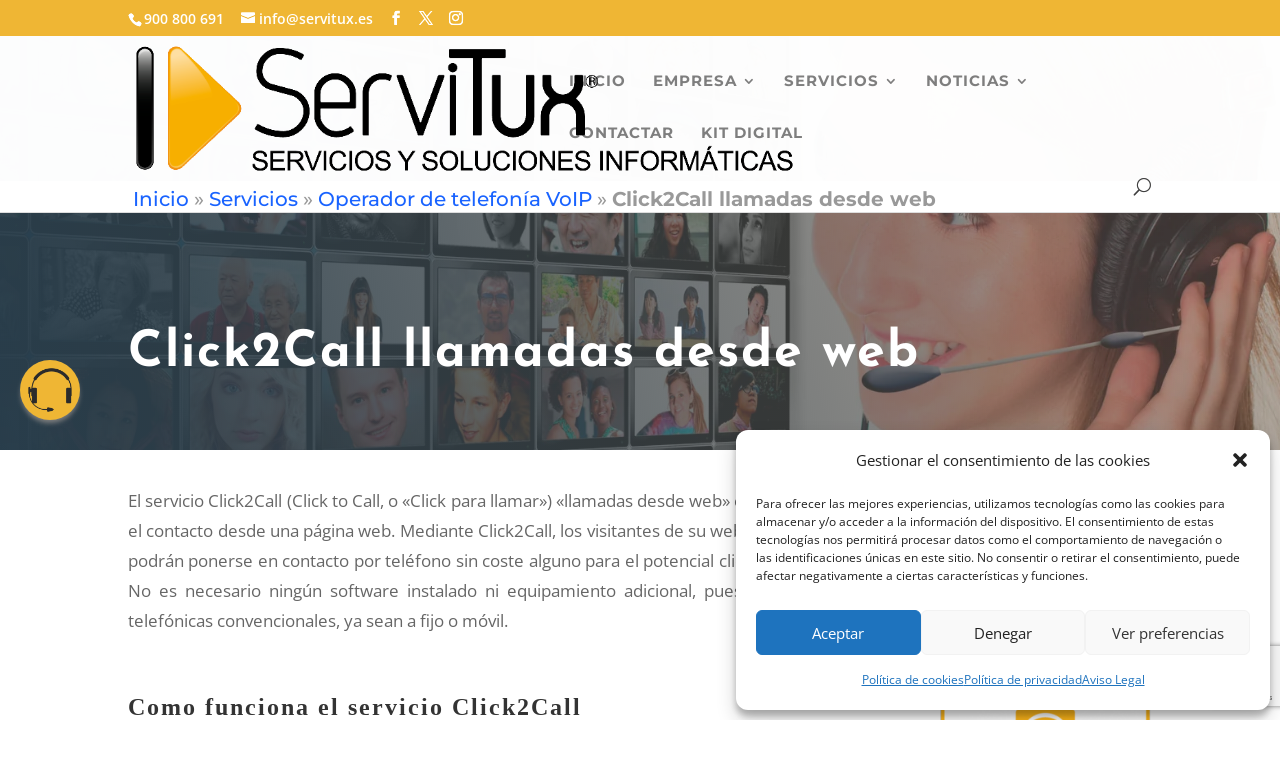

--- FILE ---
content_type: text/html; charset=UTF-8
request_url: https://www.click2call.es/v2/dominio/eyJpdiI6IjM5MlJZVHEyTVVlVTdJWVBDNFFXRkE9PSIsInZhbHVlIjoiTEhEdmJNTUsrWXRvVitocGpjdzRiQT09IiwibWFjIjoiMjllNjg4MmYwOTMxMzRhZWViOTkxNWYyNzU2ZjVlZGM5Y2FhYTEzYmRjOTY3OWFjNzBiM2QzYjU3ZWVmZmE1OCJ9/code
body_size: 3303
content:
var css = "#stc2c_button {border-radius: 50%;z-index: 999997;position: absolute;left: 20px;top:50%;width: 60px;height: 60px;background-color: #efb634;color:white;padding: 0;margin: 0;border: 0;outline: 0;position: fixed; \ background-image: url(https://www.click2call.es/v2/img/popups/auriculares1.png);background-repeat: no-repeat;background-position: center center;background-size: 80% 80%;box-shadow: 0px 4px 5px -1px grey} \ #stc2c_button_a {display: block;height: 100%;width: 100%;text-decoration: none;} \ #stc2c_overlay {display: none;position: fixed;z-index: 999996;padding-top: 100px;left: 0;top: 0;width: 100%;height: 100%;overflow: auto;background-color: rgb(0,0,0);background-color: rgba(0,0,0,0.4); \ font-family: 'open sans', 'Helvetica Neue', Helvetica, Arial, sans-serif;font-size: 13px;color: #000000;} \ #stc2c_overlay .stc2c-modal-content {background-color: transparent;margin: 0 auto;padding: 0;width: 350px;text-align: center} \ #stc2c_overlay .stc2c-modal-content .stc2c-panel {background-color: white;border: 5px solid #efb634;border-radius: 4px;text-align: center} \ #stc2c_overlay .stc2c-modal-content .stc2c-panel .stc2c-panel-heading {background-color: #efb634; padding: 7px;font-weight: bold;font-size: 18px;text-align: center} \ #stc2c_overlay .stc2c-modal-content .stc2c-panel .stc2c-panel-heading a { margin-top: -4px;margin-right:-7px;border: 1px solid;padding: 2px 8px; text-decoration: none;text-decoration-color: #efb634; color: #000000; } \ #stc2c_overlay .stc2c-modal-content .stc2c-panel .stc2c-panel-body {height: 240px;background-image: url(https://www.click2call.es/v2/img/popups/1_popup_image_file.png?t=1769075817);background-repeat: no-repeat;background-position: center center;background-size: 100% 100%;text-align: center } \ #stc2c_overlay .stc2c-modal-content .stc2c-panel .stc2c-panel-body #stc2c_title {font-size: 24px;font-weight:bold;padding:5px;color:#000000;text-align:center;line-height:1 } \ #stc2c_overlay .stc2c-modal-content .stc2c-panel .stc2c-panel-body #stc2c_input {text-align:center;width:auto;height:180px} \ #stc2c_overlay .stc2c-modal-content .stc2c-panel .stc2c-panel-body input {width: 220px;height: 50px;font-size: 24px;font-weight:bold;line-height: 1.42857143;color: #555;background-color: #fff;background-image: none;border: 1px solid #ccc;border-radius: 4px; margin: 0 auto; margin-top: 120px;;text-align: center } \ #stc2c_overlay .stc2c-modal-content .stc2c-panel .stc2c-panel-footer {margin: 0 auto; padding: 7px; background-color: lightgray;text-align: center} \ #stc2c_overlay .stc2c-modal-content .stc2c-panel .stc2c-panel-footer button {background-color: #efb634;border-color: #efb634;color: #000000; min-width: 120px;min-heigth:50px;height:auto !important;text-transform:unset !important;border-radius: 3px;padding: 6px 12px;font-size: 14px;font-weight: 400;line-height: 1.42857143;vertical-align: middle;font-size:24px} \ #stc2c_overlay .stc2c-modal-content .stc2c-panel .stc2c-panel-footer #stc2c_link { color: black;text-align: center} \ #stc2c_overlay .stc2c-modal-content .stc2c-panel .stc2c-panel-footer #stc2c_link a { text-decoration-color: #efb634; color: #efb634;} \ #stc2c_overlay .stc2c-modal-content .stc2c-panel .stc2c-panel-footer #stc2c_link a:link { text-decoration: none;} \ #stc2c_overlay .stc2c-modal-content .stc2c-panel .stc2c-panel-footer #stc2c_link a:visited { text-decoration: none; } \ #stc2c_overlay .stc2c-modal-content .stc2c-panel .stc2c-panel-footer #stc2c_link a:hover { text-decoration: underline; } \ #stc2c_overlay .stc2c-modal-content .stc2c-panel .stc2c-panel-footer #stc2c_link a:active { text-decoration: underline; } \ #stc2c_overlay .stc2c-modal-content .stc2c-panel .stc2c-panel-footer #stc2c_lopd { text-align: center} \ #stc2c_overlay .stc2c-modal-content .stc2c-panel .stc2c-panel-footer #stc2c_lopd a:link { text-decoration: underline;text-decoration-color: black;color:black} \ #stc2c_overlay .stc2c-modal-content .stc2c-panel .stc2c-panel-footer #stc2c_lopd a:visited { text-decoration: underline;text-decoration-color: black;color:black} \ #stc2c_overlay .stc2c-modal-content .stc2c-panel .stc2c-panel-footer #stc2c_lopd a:hover { text-decoration: underline;text-decoration-color: black;color:black} \ #stc2c_overlay .stc2c-modal-content .stc2c-panel .stc2c-panel-footer #stc2c_lopd a:active { text-decoration: underline;text-decoration-color: black;color:black} \ #stc2c_overlay .stc2c-modal-content .stc2c-panel .stc2c-panel-footer #stc2c_lopd input { border: none; width: 25px; height: 25px; vertical-align: middle} \ #stc2c_overlay .stc2c-modal-content .stc2c-panel .stc2c-panel-footer #stc2c_lopd { color: black; }\ #stc2c_button:hover { -webkit-animation: tada 1s; animation: tada 1s; animation-iteration-count:infinite }",    head = document.head || document.getElementsByTagName('head')[0],    style = document.createElement('style');style.type = 'text/css';if (style.styleSheet){ style.styleSheet.cssText = css; } else { style.appendChild(document.createTextNode(css)); }head.appendChild(style);if ('bounceInDown' != '' && 1 == 1){  link = document.createElement('link');  link.type = 'text/css';  link.rel = 'stylesheet';  link.href = 'https://www.click2call.es/v2/base/animate.css';  head.appendChild(link);}var div = document.createElement('div');div.id = 'stc2c_button';div.classList.add('animated');if ('bounceInDown' != ''){  div.classList.add('bounceInDown');  div.addEventListener('animationend', function() {    div.classList.remove('bounceInDown');  });}document.body.appendChild(div);var a = document.createElement('a');a.id = 'stc2c_button_a';a.title = '¡Nosotros te llamamos! ';a.href = 'javascript:stc2c();';document.getElementById('stc2c_button').appendChild(a);var dd = document.createElement('div');dd.id = 'stc2c_overlay';dd.className = 'stc2c-modal';dd.innerHTML = "<div class='stc2c-modal-content'> \                   <div class='stc2c-panel'> \                     <div class='stc2c-panel-heading'> \                     ¡Nosotros te llamamos!  \                     <div style='float: right;'> \                       <a href='javascript:stc2c_close()' id='stc2c_close'>X</a> \                     </div> \                     </div> \                     <div class='stc2c-panel-body'> \                       <div id='stc2c_title'>Escriba su número de teléfono y le llamamos</div> \                       <div id='stc2c_input'> \                         <input type='number' id='stc2c_phone' name='phone' placeholder='Nº móvil o fijo' /> \                       </div> \                     </div> \                     <div class='stc2c-panel-footer'> \                       <button id='stc2c_submit' type='submit' onClick='stc2c_submit()'>Llamadme Ahora!</button> \                       <div id='stc2c_lopd'><input type='checkbox' id='stc2c_lopd_check' /> Acepto la <a href='https://www.servitux.es/empresa/politica-de-privacidad/' target='_blank'>política de protección de datos</a></div> \                       <div id='stc2c_link'><small>Powered by <a href='https://www.servitux.es/servicios/operador-de-telefonia-voip/servicio-click2call-llamadas-desde-web/' target='_blank'>Servitux</a></small></div> \                     </div> \                   </div> \                 </div>";document.body.appendChild(dd);var close = document.getElementById("stc2c_close");var button = document.getElementById("stc2c_submit");var lopd = document.getElementById("stc2c_lopd_check");var phone = document.getElementById('stc2c_phone');phone.addEventListener("keyup", function(event) {  event.preventDefault();  if (event.keyCode === 13) {    button.click();  }});function stc2c(){  dd.style.display = "block";  div.style.display = "none";  if (window.XMLHttpRequest)  {    var req = new XMLHttpRequest();    req.open("GET", "https://www.click2call.es/v2/dominio/[base64]/click", true);    req.send(null);  }}function stc2c_submit(){  if (!lopd.checked)  {    alert('Marque la casilla de aceptación de la ley de protección de datos');    return;  }  if (window.XMLHttpRequest)  {    var phone_number = phone.value;    var req = new XMLHttpRequest();    var params = "phone=" + phone_number;    req.open("POST", "https://www.click2call.es/v2/dominio/[base64]/call", true);    req.setRequestHeader("Content-type", "application/x-www-form-urlencoded");    req.onreadystatechange = function() {      if(req.readyState == 4 && req.status == 200) {        alert(req.responseText);      }    };    req.send(params);  }}function stc2c_close(){  dd.style.display = "none";  div.style.display = "block";}window.onclick = function(event){  if (event.target == dd) {    stc2c_close()  }};

--- FILE ---
content_type: text/html; charset=utf-8
request_url: https://www.google.com/recaptcha/api2/anchor?ar=1&k=6LeeppEUAAAAAKo6YTpTHDdIUA8LSSY0ODk9PdR9&co=aHR0cHM6Ly93d3cuc2Vydml0dXguZXM6NDQz&hl=en&v=PoyoqOPhxBO7pBk68S4YbpHZ&size=invisible&anchor-ms=20000&execute-ms=30000&cb=ruo46qux6ejd
body_size: 48919
content:
<!DOCTYPE HTML><html dir="ltr" lang="en"><head><meta http-equiv="Content-Type" content="text/html; charset=UTF-8">
<meta http-equiv="X-UA-Compatible" content="IE=edge">
<title>reCAPTCHA</title>
<style type="text/css">
/* cyrillic-ext */
@font-face {
  font-family: 'Roboto';
  font-style: normal;
  font-weight: 400;
  font-stretch: 100%;
  src: url(//fonts.gstatic.com/s/roboto/v48/KFO7CnqEu92Fr1ME7kSn66aGLdTylUAMa3GUBHMdazTgWw.woff2) format('woff2');
  unicode-range: U+0460-052F, U+1C80-1C8A, U+20B4, U+2DE0-2DFF, U+A640-A69F, U+FE2E-FE2F;
}
/* cyrillic */
@font-face {
  font-family: 'Roboto';
  font-style: normal;
  font-weight: 400;
  font-stretch: 100%;
  src: url(//fonts.gstatic.com/s/roboto/v48/KFO7CnqEu92Fr1ME7kSn66aGLdTylUAMa3iUBHMdazTgWw.woff2) format('woff2');
  unicode-range: U+0301, U+0400-045F, U+0490-0491, U+04B0-04B1, U+2116;
}
/* greek-ext */
@font-face {
  font-family: 'Roboto';
  font-style: normal;
  font-weight: 400;
  font-stretch: 100%;
  src: url(//fonts.gstatic.com/s/roboto/v48/KFO7CnqEu92Fr1ME7kSn66aGLdTylUAMa3CUBHMdazTgWw.woff2) format('woff2');
  unicode-range: U+1F00-1FFF;
}
/* greek */
@font-face {
  font-family: 'Roboto';
  font-style: normal;
  font-weight: 400;
  font-stretch: 100%;
  src: url(//fonts.gstatic.com/s/roboto/v48/KFO7CnqEu92Fr1ME7kSn66aGLdTylUAMa3-UBHMdazTgWw.woff2) format('woff2');
  unicode-range: U+0370-0377, U+037A-037F, U+0384-038A, U+038C, U+038E-03A1, U+03A3-03FF;
}
/* math */
@font-face {
  font-family: 'Roboto';
  font-style: normal;
  font-weight: 400;
  font-stretch: 100%;
  src: url(//fonts.gstatic.com/s/roboto/v48/KFO7CnqEu92Fr1ME7kSn66aGLdTylUAMawCUBHMdazTgWw.woff2) format('woff2');
  unicode-range: U+0302-0303, U+0305, U+0307-0308, U+0310, U+0312, U+0315, U+031A, U+0326-0327, U+032C, U+032F-0330, U+0332-0333, U+0338, U+033A, U+0346, U+034D, U+0391-03A1, U+03A3-03A9, U+03B1-03C9, U+03D1, U+03D5-03D6, U+03F0-03F1, U+03F4-03F5, U+2016-2017, U+2034-2038, U+203C, U+2040, U+2043, U+2047, U+2050, U+2057, U+205F, U+2070-2071, U+2074-208E, U+2090-209C, U+20D0-20DC, U+20E1, U+20E5-20EF, U+2100-2112, U+2114-2115, U+2117-2121, U+2123-214F, U+2190, U+2192, U+2194-21AE, U+21B0-21E5, U+21F1-21F2, U+21F4-2211, U+2213-2214, U+2216-22FF, U+2308-230B, U+2310, U+2319, U+231C-2321, U+2336-237A, U+237C, U+2395, U+239B-23B7, U+23D0, U+23DC-23E1, U+2474-2475, U+25AF, U+25B3, U+25B7, U+25BD, U+25C1, U+25CA, U+25CC, U+25FB, U+266D-266F, U+27C0-27FF, U+2900-2AFF, U+2B0E-2B11, U+2B30-2B4C, U+2BFE, U+3030, U+FF5B, U+FF5D, U+1D400-1D7FF, U+1EE00-1EEFF;
}
/* symbols */
@font-face {
  font-family: 'Roboto';
  font-style: normal;
  font-weight: 400;
  font-stretch: 100%;
  src: url(//fonts.gstatic.com/s/roboto/v48/KFO7CnqEu92Fr1ME7kSn66aGLdTylUAMaxKUBHMdazTgWw.woff2) format('woff2');
  unicode-range: U+0001-000C, U+000E-001F, U+007F-009F, U+20DD-20E0, U+20E2-20E4, U+2150-218F, U+2190, U+2192, U+2194-2199, U+21AF, U+21E6-21F0, U+21F3, U+2218-2219, U+2299, U+22C4-22C6, U+2300-243F, U+2440-244A, U+2460-24FF, U+25A0-27BF, U+2800-28FF, U+2921-2922, U+2981, U+29BF, U+29EB, U+2B00-2BFF, U+4DC0-4DFF, U+FFF9-FFFB, U+10140-1018E, U+10190-1019C, U+101A0, U+101D0-101FD, U+102E0-102FB, U+10E60-10E7E, U+1D2C0-1D2D3, U+1D2E0-1D37F, U+1F000-1F0FF, U+1F100-1F1AD, U+1F1E6-1F1FF, U+1F30D-1F30F, U+1F315, U+1F31C, U+1F31E, U+1F320-1F32C, U+1F336, U+1F378, U+1F37D, U+1F382, U+1F393-1F39F, U+1F3A7-1F3A8, U+1F3AC-1F3AF, U+1F3C2, U+1F3C4-1F3C6, U+1F3CA-1F3CE, U+1F3D4-1F3E0, U+1F3ED, U+1F3F1-1F3F3, U+1F3F5-1F3F7, U+1F408, U+1F415, U+1F41F, U+1F426, U+1F43F, U+1F441-1F442, U+1F444, U+1F446-1F449, U+1F44C-1F44E, U+1F453, U+1F46A, U+1F47D, U+1F4A3, U+1F4B0, U+1F4B3, U+1F4B9, U+1F4BB, U+1F4BF, U+1F4C8-1F4CB, U+1F4D6, U+1F4DA, U+1F4DF, U+1F4E3-1F4E6, U+1F4EA-1F4ED, U+1F4F7, U+1F4F9-1F4FB, U+1F4FD-1F4FE, U+1F503, U+1F507-1F50B, U+1F50D, U+1F512-1F513, U+1F53E-1F54A, U+1F54F-1F5FA, U+1F610, U+1F650-1F67F, U+1F687, U+1F68D, U+1F691, U+1F694, U+1F698, U+1F6AD, U+1F6B2, U+1F6B9-1F6BA, U+1F6BC, U+1F6C6-1F6CF, U+1F6D3-1F6D7, U+1F6E0-1F6EA, U+1F6F0-1F6F3, U+1F6F7-1F6FC, U+1F700-1F7FF, U+1F800-1F80B, U+1F810-1F847, U+1F850-1F859, U+1F860-1F887, U+1F890-1F8AD, U+1F8B0-1F8BB, U+1F8C0-1F8C1, U+1F900-1F90B, U+1F93B, U+1F946, U+1F984, U+1F996, U+1F9E9, U+1FA00-1FA6F, U+1FA70-1FA7C, U+1FA80-1FA89, U+1FA8F-1FAC6, U+1FACE-1FADC, U+1FADF-1FAE9, U+1FAF0-1FAF8, U+1FB00-1FBFF;
}
/* vietnamese */
@font-face {
  font-family: 'Roboto';
  font-style: normal;
  font-weight: 400;
  font-stretch: 100%;
  src: url(//fonts.gstatic.com/s/roboto/v48/KFO7CnqEu92Fr1ME7kSn66aGLdTylUAMa3OUBHMdazTgWw.woff2) format('woff2');
  unicode-range: U+0102-0103, U+0110-0111, U+0128-0129, U+0168-0169, U+01A0-01A1, U+01AF-01B0, U+0300-0301, U+0303-0304, U+0308-0309, U+0323, U+0329, U+1EA0-1EF9, U+20AB;
}
/* latin-ext */
@font-face {
  font-family: 'Roboto';
  font-style: normal;
  font-weight: 400;
  font-stretch: 100%;
  src: url(//fonts.gstatic.com/s/roboto/v48/KFO7CnqEu92Fr1ME7kSn66aGLdTylUAMa3KUBHMdazTgWw.woff2) format('woff2');
  unicode-range: U+0100-02BA, U+02BD-02C5, U+02C7-02CC, U+02CE-02D7, U+02DD-02FF, U+0304, U+0308, U+0329, U+1D00-1DBF, U+1E00-1E9F, U+1EF2-1EFF, U+2020, U+20A0-20AB, U+20AD-20C0, U+2113, U+2C60-2C7F, U+A720-A7FF;
}
/* latin */
@font-face {
  font-family: 'Roboto';
  font-style: normal;
  font-weight: 400;
  font-stretch: 100%;
  src: url(//fonts.gstatic.com/s/roboto/v48/KFO7CnqEu92Fr1ME7kSn66aGLdTylUAMa3yUBHMdazQ.woff2) format('woff2');
  unicode-range: U+0000-00FF, U+0131, U+0152-0153, U+02BB-02BC, U+02C6, U+02DA, U+02DC, U+0304, U+0308, U+0329, U+2000-206F, U+20AC, U+2122, U+2191, U+2193, U+2212, U+2215, U+FEFF, U+FFFD;
}
/* cyrillic-ext */
@font-face {
  font-family: 'Roboto';
  font-style: normal;
  font-weight: 500;
  font-stretch: 100%;
  src: url(//fonts.gstatic.com/s/roboto/v48/KFO7CnqEu92Fr1ME7kSn66aGLdTylUAMa3GUBHMdazTgWw.woff2) format('woff2');
  unicode-range: U+0460-052F, U+1C80-1C8A, U+20B4, U+2DE0-2DFF, U+A640-A69F, U+FE2E-FE2F;
}
/* cyrillic */
@font-face {
  font-family: 'Roboto';
  font-style: normal;
  font-weight: 500;
  font-stretch: 100%;
  src: url(//fonts.gstatic.com/s/roboto/v48/KFO7CnqEu92Fr1ME7kSn66aGLdTylUAMa3iUBHMdazTgWw.woff2) format('woff2');
  unicode-range: U+0301, U+0400-045F, U+0490-0491, U+04B0-04B1, U+2116;
}
/* greek-ext */
@font-face {
  font-family: 'Roboto';
  font-style: normal;
  font-weight: 500;
  font-stretch: 100%;
  src: url(//fonts.gstatic.com/s/roboto/v48/KFO7CnqEu92Fr1ME7kSn66aGLdTylUAMa3CUBHMdazTgWw.woff2) format('woff2');
  unicode-range: U+1F00-1FFF;
}
/* greek */
@font-face {
  font-family: 'Roboto';
  font-style: normal;
  font-weight: 500;
  font-stretch: 100%;
  src: url(//fonts.gstatic.com/s/roboto/v48/KFO7CnqEu92Fr1ME7kSn66aGLdTylUAMa3-UBHMdazTgWw.woff2) format('woff2');
  unicode-range: U+0370-0377, U+037A-037F, U+0384-038A, U+038C, U+038E-03A1, U+03A3-03FF;
}
/* math */
@font-face {
  font-family: 'Roboto';
  font-style: normal;
  font-weight: 500;
  font-stretch: 100%;
  src: url(//fonts.gstatic.com/s/roboto/v48/KFO7CnqEu92Fr1ME7kSn66aGLdTylUAMawCUBHMdazTgWw.woff2) format('woff2');
  unicode-range: U+0302-0303, U+0305, U+0307-0308, U+0310, U+0312, U+0315, U+031A, U+0326-0327, U+032C, U+032F-0330, U+0332-0333, U+0338, U+033A, U+0346, U+034D, U+0391-03A1, U+03A3-03A9, U+03B1-03C9, U+03D1, U+03D5-03D6, U+03F0-03F1, U+03F4-03F5, U+2016-2017, U+2034-2038, U+203C, U+2040, U+2043, U+2047, U+2050, U+2057, U+205F, U+2070-2071, U+2074-208E, U+2090-209C, U+20D0-20DC, U+20E1, U+20E5-20EF, U+2100-2112, U+2114-2115, U+2117-2121, U+2123-214F, U+2190, U+2192, U+2194-21AE, U+21B0-21E5, U+21F1-21F2, U+21F4-2211, U+2213-2214, U+2216-22FF, U+2308-230B, U+2310, U+2319, U+231C-2321, U+2336-237A, U+237C, U+2395, U+239B-23B7, U+23D0, U+23DC-23E1, U+2474-2475, U+25AF, U+25B3, U+25B7, U+25BD, U+25C1, U+25CA, U+25CC, U+25FB, U+266D-266F, U+27C0-27FF, U+2900-2AFF, U+2B0E-2B11, U+2B30-2B4C, U+2BFE, U+3030, U+FF5B, U+FF5D, U+1D400-1D7FF, U+1EE00-1EEFF;
}
/* symbols */
@font-face {
  font-family: 'Roboto';
  font-style: normal;
  font-weight: 500;
  font-stretch: 100%;
  src: url(//fonts.gstatic.com/s/roboto/v48/KFO7CnqEu92Fr1ME7kSn66aGLdTylUAMaxKUBHMdazTgWw.woff2) format('woff2');
  unicode-range: U+0001-000C, U+000E-001F, U+007F-009F, U+20DD-20E0, U+20E2-20E4, U+2150-218F, U+2190, U+2192, U+2194-2199, U+21AF, U+21E6-21F0, U+21F3, U+2218-2219, U+2299, U+22C4-22C6, U+2300-243F, U+2440-244A, U+2460-24FF, U+25A0-27BF, U+2800-28FF, U+2921-2922, U+2981, U+29BF, U+29EB, U+2B00-2BFF, U+4DC0-4DFF, U+FFF9-FFFB, U+10140-1018E, U+10190-1019C, U+101A0, U+101D0-101FD, U+102E0-102FB, U+10E60-10E7E, U+1D2C0-1D2D3, U+1D2E0-1D37F, U+1F000-1F0FF, U+1F100-1F1AD, U+1F1E6-1F1FF, U+1F30D-1F30F, U+1F315, U+1F31C, U+1F31E, U+1F320-1F32C, U+1F336, U+1F378, U+1F37D, U+1F382, U+1F393-1F39F, U+1F3A7-1F3A8, U+1F3AC-1F3AF, U+1F3C2, U+1F3C4-1F3C6, U+1F3CA-1F3CE, U+1F3D4-1F3E0, U+1F3ED, U+1F3F1-1F3F3, U+1F3F5-1F3F7, U+1F408, U+1F415, U+1F41F, U+1F426, U+1F43F, U+1F441-1F442, U+1F444, U+1F446-1F449, U+1F44C-1F44E, U+1F453, U+1F46A, U+1F47D, U+1F4A3, U+1F4B0, U+1F4B3, U+1F4B9, U+1F4BB, U+1F4BF, U+1F4C8-1F4CB, U+1F4D6, U+1F4DA, U+1F4DF, U+1F4E3-1F4E6, U+1F4EA-1F4ED, U+1F4F7, U+1F4F9-1F4FB, U+1F4FD-1F4FE, U+1F503, U+1F507-1F50B, U+1F50D, U+1F512-1F513, U+1F53E-1F54A, U+1F54F-1F5FA, U+1F610, U+1F650-1F67F, U+1F687, U+1F68D, U+1F691, U+1F694, U+1F698, U+1F6AD, U+1F6B2, U+1F6B9-1F6BA, U+1F6BC, U+1F6C6-1F6CF, U+1F6D3-1F6D7, U+1F6E0-1F6EA, U+1F6F0-1F6F3, U+1F6F7-1F6FC, U+1F700-1F7FF, U+1F800-1F80B, U+1F810-1F847, U+1F850-1F859, U+1F860-1F887, U+1F890-1F8AD, U+1F8B0-1F8BB, U+1F8C0-1F8C1, U+1F900-1F90B, U+1F93B, U+1F946, U+1F984, U+1F996, U+1F9E9, U+1FA00-1FA6F, U+1FA70-1FA7C, U+1FA80-1FA89, U+1FA8F-1FAC6, U+1FACE-1FADC, U+1FADF-1FAE9, U+1FAF0-1FAF8, U+1FB00-1FBFF;
}
/* vietnamese */
@font-face {
  font-family: 'Roboto';
  font-style: normal;
  font-weight: 500;
  font-stretch: 100%;
  src: url(//fonts.gstatic.com/s/roboto/v48/KFO7CnqEu92Fr1ME7kSn66aGLdTylUAMa3OUBHMdazTgWw.woff2) format('woff2');
  unicode-range: U+0102-0103, U+0110-0111, U+0128-0129, U+0168-0169, U+01A0-01A1, U+01AF-01B0, U+0300-0301, U+0303-0304, U+0308-0309, U+0323, U+0329, U+1EA0-1EF9, U+20AB;
}
/* latin-ext */
@font-face {
  font-family: 'Roboto';
  font-style: normal;
  font-weight: 500;
  font-stretch: 100%;
  src: url(//fonts.gstatic.com/s/roboto/v48/KFO7CnqEu92Fr1ME7kSn66aGLdTylUAMa3KUBHMdazTgWw.woff2) format('woff2');
  unicode-range: U+0100-02BA, U+02BD-02C5, U+02C7-02CC, U+02CE-02D7, U+02DD-02FF, U+0304, U+0308, U+0329, U+1D00-1DBF, U+1E00-1E9F, U+1EF2-1EFF, U+2020, U+20A0-20AB, U+20AD-20C0, U+2113, U+2C60-2C7F, U+A720-A7FF;
}
/* latin */
@font-face {
  font-family: 'Roboto';
  font-style: normal;
  font-weight: 500;
  font-stretch: 100%;
  src: url(//fonts.gstatic.com/s/roboto/v48/KFO7CnqEu92Fr1ME7kSn66aGLdTylUAMa3yUBHMdazQ.woff2) format('woff2');
  unicode-range: U+0000-00FF, U+0131, U+0152-0153, U+02BB-02BC, U+02C6, U+02DA, U+02DC, U+0304, U+0308, U+0329, U+2000-206F, U+20AC, U+2122, U+2191, U+2193, U+2212, U+2215, U+FEFF, U+FFFD;
}
/* cyrillic-ext */
@font-face {
  font-family: 'Roboto';
  font-style: normal;
  font-weight: 900;
  font-stretch: 100%;
  src: url(//fonts.gstatic.com/s/roboto/v48/KFO7CnqEu92Fr1ME7kSn66aGLdTylUAMa3GUBHMdazTgWw.woff2) format('woff2');
  unicode-range: U+0460-052F, U+1C80-1C8A, U+20B4, U+2DE0-2DFF, U+A640-A69F, U+FE2E-FE2F;
}
/* cyrillic */
@font-face {
  font-family: 'Roboto';
  font-style: normal;
  font-weight: 900;
  font-stretch: 100%;
  src: url(//fonts.gstatic.com/s/roboto/v48/KFO7CnqEu92Fr1ME7kSn66aGLdTylUAMa3iUBHMdazTgWw.woff2) format('woff2');
  unicode-range: U+0301, U+0400-045F, U+0490-0491, U+04B0-04B1, U+2116;
}
/* greek-ext */
@font-face {
  font-family: 'Roboto';
  font-style: normal;
  font-weight: 900;
  font-stretch: 100%;
  src: url(//fonts.gstatic.com/s/roboto/v48/KFO7CnqEu92Fr1ME7kSn66aGLdTylUAMa3CUBHMdazTgWw.woff2) format('woff2');
  unicode-range: U+1F00-1FFF;
}
/* greek */
@font-face {
  font-family: 'Roboto';
  font-style: normal;
  font-weight: 900;
  font-stretch: 100%;
  src: url(//fonts.gstatic.com/s/roboto/v48/KFO7CnqEu92Fr1ME7kSn66aGLdTylUAMa3-UBHMdazTgWw.woff2) format('woff2');
  unicode-range: U+0370-0377, U+037A-037F, U+0384-038A, U+038C, U+038E-03A1, U+03A3-03FF;
}
/* math */
@font-face {
  font-family: 'Roboto';
  font-style: normal;
  font-weight: 900;
  font-stretch: 100%;
  src: url(//fonts.gstatic.com/s/roboto/v48/KFO7CnqEu92Fr1ME7kSn66aGLdTylUAMawCUBHMdazTgWw.woff2) format('woff2');
  unicode-range: U+0302-0303, U+0305, U+0307-0308, U+0310, U+0312, U+0315, U+031A, U+0326-0327, U+032C, U+032F-0330, U+0332-0333, U+0338, U+033A, U+0346, U+034D, U+0391-03A1, U+03A3-03A9, U+03B1-03C9, U+03D1, U+03D5-03D6, U+03F0-03F1, U+03F4-03F5, U+2016-2017, U+2034-2038, U+203C, U+2040, U+2043, U+2047, U+2050, U+2057, U+205F, U+2070-2071, U+2074-208E, U+2090-209C, U+20D0-20DC, U+20E1, U+20E5-20EF, U+2100-2112, U+2114-2115, U+2117-2121, U+2123-214F, U+2190, U+2192, U+2194-21AE, U+21B0-21E5, U+21F1-21F2, U+21F4-2211, U+2213-2214, U+2216-22FF, U+2308-230B, U+2310, U+2319, U+231C-2321, U+2336-237A, U+237C, U+2395, U+239B-23B7, U+23D0, U+23DC-23E1, U+2474-2475, U+25AF, U+25B3, U+25B7, U+25BD, U+25C1, U+25CA, U+25CC, U+25FB, U+266D-266F, U+27C0-27FF, U+2900-2AFF, U+2B0E-2B11, U+2B30-2B4C, U+2BFE, U+3030, U+FF5B, U+FF5D, U+1D400-1D7FF, U+1EE00-1EEFF;
}
/* symbols */
@font-face {
  font-family: 'Roboto';
  font-style: normal;
  font-weight: 900;
  font-stretch: 100%;
  src: url(//fonts.gstatic.com/s/roboto/v48/KFO7CnqEu92Fr1ME7kSn66aGLdTylUAMaxKUBHMdazTgWw.woff2) format('woff2');
  unicode-range: U+0001-000C, U+000E-001F, U+007F-009F, U+20DD-20E0, U+20E2-20E4, U+2150-218F, U+2190, U+2192, U+2194-2199, U+21AF, U+21E6-21F0, U+21F3, U+2218-2219, U+2299, U+22C4-22C6, U+2300-243F, U+2440-244A, U+2460-24FF, U+25A0-27BF, U+2800-28FF, U+2921-2922, U+2981, U+29BF, U+29EB, U+2B00-2BFF, U+4DC0-4DFF, U+FFF9-FFFB, U+10140-1018E, U+10190-1019C, U+101A0, U+101D0-101FD, U+102E0-102FB, U+10E60-10E7E, U+1D2C0-1D2D3, U+1D2E0-1D37F, U+1F000-1F0FF, U+1F100-1F1AD, U+1F1E6-1F1FF, U+1F30D-1F30F, U+1F315, U+1F31C, U+1F31E, U+1F320-1F32C, U+1F336, U+1F378, U+1F37D, U+1F382, U+1F393-1F39F, U+1F3A7-1F3A8, U+1F3AC-1F3AF, U+1F3C2, U+1F3C4-1F3C6, U+1F3CA-1F3CE, U+1F3D4-1F3E0, U+1F3ED, U+1F3F1-1F3F3, U+1F3F5-1F3F7, U+1F408, U+1F415, U+1F41F, U+1F426, U+1F43F, U+1F441-1F442, U+1F444, U+1F446-1F449, U+1F44C-1F44E, U+1F453, U+1F46A, U+1F47D, U+1F4A3, U+1F4B0, U+1F4B3, U+1F4B9, U+1F4BB, U+1F4BF, U+1F4C8-1F4CB, U+1F4D6, U+1F4DA, U+1F4DF, U+1F4E3-1F4E6, U+1F4EA-1F4ED, U+1F4F7, U+1F4F9-1F4FB, U+1F4FD-1F4FE, U+1F503, U+1F507-1F50B, U+1F50D, U+1F512-1F513, U+1F53E-1F54A, U+1F54F-1F5FA, U+1F610, U+1F650-1F67F, U+1F687, U+1F68D, U+1F691, U+1F694, U+1F698, U+1F6AD, U+1F6B2, U+1F6B9-1F6BA, U+1F6BC, U+1F6C6-1F6CF, U+1F6D3-1F6D7, U+1F6E0-1F6EA, U+1F6F0-1F6F3, U+1F6F7-1F6FC, U+1F700-1F7FF, U+1F800-1F80B, U+1F810-1F847, U+1F850-1F859, U+1F860-1F887, U+1F890-1F8AD, U+1F8B0-1F8BB, U+1F8C0-1F8C1, U+1F900-1F90B, U+1F93B, U+1F946, U+1F984, U+1F996, U+1F9E9, U+1FA00-1FA6F, U+1FA70-1FA7C, U+1FA80-1FA89, U+1FA8F-1FAC6, U+1FACE-1FADC, U+1FADF-1FAE9, U+1FAF0-1FAF8, U+1FB00-1FBFF;
}
/* vietnamese */
@font-face {
  font-family: 'Roboto';
  font-style: normal;
  font-weight: 900;
  font-stretch: 100%;
  src: url(//fonts.gstatic.com/s/roboto/v48/KFO7CnqEu92Fr1ME7kSn66aGLdTylUAMa3OUBHMdazTgWw.woff2) format('woff2');
  unicode-range: U+0102-0103, U+0110-0111, U+0128-0129, U+0168-0169, U+01A0-01A1, U+01AF-01B0, U+0300-0301, U+0303-0304, U+0308-0309, U+0323, U+0329, U+1EA0-1EF9, U+20AB;
}
/* latin-ext */
@font-face {
  font-family: 'Roboto';
  font-style: normal;
  font-weight: 900;
  font-stretch: 100%;
  src: url(//fonts.gstatic.com/s/roboto/v48/KFO7CnqEu92Fr1ME7kSn66aGLdTylUAMa3KUBHMdazTgWw.woff2) format('woff2');
  unicode-range: U+0100-02BA, U+02BD-02C5, U+02C7-02CC, U+02CE-02D7, U+02DD-02FF, U+0304, U+0308, U+0329, U+1D00-1DBF, U+1E00-1E9F, U+1EF2-1EFF, U+2020, U+20A0-20AB, U+20AD-20C0, U+2113, U+2C60-2C7F, U+A720-A7FF;
}
/* latin */
@font-face {
  font-family: 'Roboto';
  font-style: normal;
  font-weight: 900;
  font-stretch: 100%;
  src: url(//fonts.gstatic.com/s/roboto/v48/KFO7CnqEu92Fr1ME7kSn66aGLdTylUAMa3yUBHMdazQ.woff2) format('woff2');
  unicode-range: U+0000-00FF, U+0131, U+0152-0153, U+02BB-02BC, U+02C6, U+02DA, U+02DC, U+0304, U+0308, U+0329, U+2000-206F, U+20AC, U+2122, U+2191, U+2193, U+2212, U+2215, U+FEFF, U+FFFD;
}

</style>
<link rel="stylesheet" type="text/css" href="https://www.gstatic.com/recaptcha/releases/PoyoqOPhxBO7pBk68S4YbpHZ/styles__ltr.css">
<script nonce="95QJoE-2koslc5jN6ec7KQ" type="text/javascript">window['__recaptcha_api'] = 'https://www.google.com/recaptcha/api2/';</script>
<script type="text/javascript" src="https://www.gstatic.com/recaptcha/releases/PoyoqOPhxBO7pBk68S4YbpHZ/recaptcha__en.js" nonce="95QJoE-2koslc5jN6ec7KQ">
      
    </script></head>
<body><div id="rc-anchor-alert" class="rc-anchor-alert"></div>
<input type="hidden" id="recaptcha-token" value="[base64]">
<script type="text/javascript" nonce="95QJoE-2koslc5jN6ec7KQ">
      recaptcha.anchor.Main.init("[\x22ainput\x22,[\x22bgdata\x22,\x22\x22,\[base64]/[base64]/[base64]/[base64]/[base64]/UltsKytdPUU6KEU8MjA0OD9SW2wrK109RT4+NnwxOTI6KChFJjY0NTEyKT09NTUyOTYmJk0rMTxjLmxlbmd0aCYmKGMuY2hhckNvZGVBdChNKzEpJjY0NTEyKT09NTYzMjA/[base64]/[base64]/[base64]/[base64]/[base64]/[base64]/[base64]\x22,\[base64]\x22,\x22wo5WIsKyw4Fqw5vDkG9Yw5tqXcK4Rzx+wqTCrsO+dcOLwrwGCRQbGcKICU/DnSZHwqrDpsONDWjCkD3Ck8OLDsKXfMK5TsOPwqzCnV4awo8AwrPDnFrCgsOvKMO4wozDlcOPw4wWwpV8w5QjPjvChsKqNcK6K8OTUkbDk0fDqMK3w6XDr1IzwodBw5vDrMOawrZ2wpHCgMKcVcKgdcK/McKhdG3DkWZ5wpbDvV5lSSTCisOCRm9sFMOfIMKMw79xTX3DucKyK8OqYinDgVDCs8KNw5LCmVxhwrcdwqVAw5XDnAfCtMKROio6wqI6wpjDi8KWwojCn8O4wr5Swr7DksKNw67DjcK2wrvDmA/Cl3B2DygzwqTDt8Obw70lZEQcUCLDnC0SO8Kvw5cMw5rDgsKIw5XDt8Oiw64gw7MfAMOfwp8Gw4d/GcO0wpzCjHnCicOSw53DqMOfHsKocsOPwpt6IMOXUsO0e2XCgcKaw7vDvDjCg8KQwpMZwpjCmcKLwojClGRqwqPDpsOHBMOWecOhOcOWIsOEw7FZwqDCvsOcw4/[base64]/ClHwlwpHCp8KMwq3ClCvDqsOPw7PDocOVwpZQwodtNsKfwp7DssKrI8OvEMO0wqvCssOwAE3CqBHDplnCsMOzw7djCn96H8OnwpglMMKSwpHDosOYbA/[base64]/Cn8OywoJBKcKtwpzDr8OdQsOKf8KfwqnCusKFwp7DvRZyw7XCpMKbWsKzfsKoYcKhL2HCiWXDn8OcCcOBLSgdwo5HwojCv0bDtH0PCMK8LH7Cj2gBwro8N2zDuSnCmkXCkW/DiMO4w6rDi8OlwqTCuizDqmPDlMODwpFaIsK4w5cdw7fCu0BxwpxaPjbDoFTDisKjwrklMWbCsCXDl8KaUUTDmnwAI3giwpcIN8KYw73CrsOQWMKaERhwfwgEwohQw7bCh8OPOFZlZ8Kow6sewrcHa0MwKEzDmcKSTCc/XCrDq8OBw7nDsw7CjsOufDNrJVLDn8OTERbCh8Omw4DDqg7DhT8uQ8Kmw5dpw6fCoS0QwprDsWA+BMOMw69Tw5tcw6NnH8K2VsKDQMO8fcKSwrkswoQBw7cTUcKmNsONMcOPw73Ci8K1wofDkDZvw4/DiFgOA8Omf8KJZsKRZcOTJx9feMO3w6vDocOtwqPCr8OCU3xlaMKmcVZ5woXDksKxwobCk8KkIsO/[base64]/CgHPDsxtvfcO9c3/[base64]/[base64]/[base64]/CoMOVw5nDicO2wq/CmlTDssK7RcOFK8KXwqzCqMKgw5bCn8KFw4fCrsK+wrt9TCQwwqXDjE7ChTRpQsKoRMKTwrHCu8Olw60dwrLCk8Knw5ktcQdmJxN/wo5mw7vDnsOuQsKEMxzCu8KzwrXDpsKBPMOxV8OoCsKMUcKGXifDlSrChlDDsn3CksO9NTrDtXzDvsKLw7QGwqTDvBx2woLDjsOXS8KUSGdlamU3w7ZtZcKTwofDp19lA8KiwrINw5wOPXPDkl1vMUAKA3HChEhQIBDDozLDkXhRw4bDtUN/w4vDtcK6ZWdtwp/[base64]/DhMO/w73DjnDDg1rDnnvCg8KXw7hvw44YLgA/H8KQwpXCkyPCp8O0wqPClj9MMRFGVxjDuFVuw7TDmwZDwqVOB1nCnMK2w4DDl8OCa2bCgC/DmMKFHMOUH3omwobDs8OMw4bCnCkxD8OaJMOfw5/CtD3Co3/DiT/[base64]/DljHDusOKd0jDgsOdw4XCnMK3NjEKwqrCuMOaw5XCq3vClQQSQh93PMKIV8O+M8OHdMK0wrwxw6bCk8OvDsOpZh/DuWgFwrwVAsKpwp7DksKwwpAzwpECQy3Cv1DDnxfCuGvDghhHwpkhOxUNEUBgw5A1WMKhwp7Ds2DDo8O0DG/CmCnCo1LCrFNVdUo6RQckw655UsKTdMOgwp9YdWvCtMO2w7rDlEbCm8OSUDZMNi/Dr8K9wrE4w5ltwqrDhmV1T8KcCcK+Ry/[base64]/Cr1I0TMOhw5HDg1ZqcAfCsR4DwptKMMKCUmdZSVzDj2Aaw65+wpHDrFfDvl8UwoJ9L3LDribCj8OcwpNlan7Dl8K9wqrCvcOgw7U6V8KgQzDDjcOLGytPw4Y5UTJHQ8ODLMKKOmbDmgcyWWnCrS1Jw4t2JGTDh8OkMcO5wr/Cn3PCisO1woHCr8KxOAAUwr/Ch8Klw7piwrlVDcKDCsOxf8O6w5ZUwpbDjjXCjsOEGjrCtEPCpMKMejHChMO2ScOew7/Co8Oywp8swqF8SnfDo8OHGHoIwo7CuSHCsnrDnnZsCAFTw6jDsBMUcHrDslLCk8OdUhEhw6BREVdmfsKzAMOkZlrDpE/DlMOpwrR/wr5xX2Vcw6ASw6PClAPCniUyBMOSK10cwoRCQsKPM8O7w4fCsjdQwpFBw4TCi2TCuUDDisOkE3fDlwvCr1oJw4oMQzPDqsK3wo8wMMOjw7rDiFzCr0zCjjF2QsOvXsOIX8OrHwwDAUtOwo4Nw43DmlVzFMO4wr/CqsKMwrUPEMOsLcKQw6MwwolhCMKDwr/CnhPDuwfDtsOSNVbDqsKxSMK+w7HCsWwRRCbCq3fDocOUw60lZcOmbMKfw6xNwp16NgjCj8OlYsOdIAcFw4nCv15Xw59pUWbCmiRww7kiwrZ7w4Y4TzvChyPCqMO1w6fCvMOiw6/CqGDCr8K1wo5lw79Kw4t7d8OgecKTaMKVa3zDlMOMw5TDrTzCtcKrw5klw47CsEDCm8KRwqzCr8OjwofCn8K7V8KQLMKCIG8Cwqcmw4dfIFfCrHLCiH7CocO/woQbXMO2cUJNwpcGL8O1AwAow63Cq8Klw4vCusK8w5NQQ8OKwpnDrQTDlsO3fMOlMCvCl8ORbX7Cg8KRw7piwr/Cv8O9wrErPB7CgcKmT2Itw6DCrlFEw5zCiEN5NSg6wpdywrNNcsOXCHPDg3PDgcOhwpvCij5Sw5zDqcKHw4DCoMO3VMO/fU7CjMKIwr7DmcOow7BywpXCuwITc0JTw53DvMK8OSQhGMK+wqdOeFvDs8ObEEfDtk1Jwrxuw5dmw5oTDQk2w4PDhcK/ShjDjRIrwoHCnDhba8K6wqLCrcKEw4Rew6V1a8OPNCjCgB7Dk2sXEsKewrEtw4bDniREw5htHcKJwqTDvcKGAB7Dik90wq/[base64]/w50GwrlGLgIiYkXCtMK7ZVzCssKjQsKyZcOnwrMNd8KOc1ccw5bDt3fDkAwiw5oRTzVpw7Zvw5jDg1/DjwIFClIrw4bDpsKOw5w6wpg4EsKBwr07w47CvsOpw6zDvTfDksOAw4rCp3cTOBXCqsOZw6VlVcOxw75tw6XCoAxww6ZPCXU+LcKBwpdVwo/CtcK8w6dhbcKlfcOKfcKpAC9jw6w0wpzCocOvw7jDskvCrE07RDtuwpnCikBKwrxwAcOVw7dAbcOVNDlFZV0jTcK9wqfCuToKJMKRwoN9RMKOLMKewpTDm1osw5/CksKSwo1qw7FFW8OKwpnCrATCmsKMwpTDlMOIRcKqUTLDpRDCgznDg8KWwp/Co8Khw5xIwr9sw5/Du1PDpsOJwqjCnnLDucKiKx8dwpgUw7R0VsKuwogof8KXw4rDlivDjVrDtDYmwpJxwpHDpifCi8KPasKLwoTClcKPw4kONgLDhB1cwoZXwo5fwpxxw4F/P8O1KxrCvcOww5jCssKkFUdJwrwPHDtAw6nDs33CgGADTsONAnjDp3bDvsKPwpHDtTglw6XCicKyw5oST8K/wqfDgDDDpHLCmxkywoTDl23Du1MzGMO5PsKewpTDnQHDsSLDn8Kvwro+wplzB8O9w7oyw7I8QsK6w7sPAsOWbEJuHcOJXMOWaRBSw6s2wrjCrcOkwrxOwpzCnxjDlSpnaTfCqzHDmcK4w6tfwrPDkj7Cih4/[base64]/Dh8OCw5cPXRB7w4FFwrDDn8KYwopCwpbDtX0jwprCm8KNFEEuw4hhw4QCw751wqIuKsOPw45DBl1iPxXCqEA/IkUEw4nCiGdaAF/DnTjDvsK4JMOKaljCmUorL8K1wpHCkDY2w5vCjDXCvMOCUsKgdlwnRcKuwpYrw7lKUMOnAMOwAwDCrMKRDmt0wofCgWwIK8Obw4nCi8O1w6zCsMKvw5J3w5oXwph/wrlow4bClnkzw7BTFVvCt8OOaMKrw4oaw5XDp2dnw7pPw5TDn1DDsDfCp8Kbw4h/OMOZZcKhOAfDt8KNa8K7wqJbw4rDqUxnwroMdX7DnBonw5kOIkVbaWfDrsOswo7DjMKAZg4Iw4HCrkkGF8O1OCUHw4pKw5TDjB3Cs23CslnCvMOKw4gCw69Aw6LClcOfH8KLXwTCvcO7w7U/wpsVw4lvw6MSw6gAwrIZwodnLAFqw6cVWE46WRnCl0gNwoDDmcKnw6rCsMKOasOhb8OAwrJrw5s+XzTDkSAkM2sJw5LDvAUuw73Dl8K3w5IAcglgwrvCusKTTUHChcKxIcKfHDnDsEcRJizDocOaaExyO8OuOWHDscO2IsOSJFDDglJIw7/Dv8OJJ8O9wpHDjBvCksKpaUrCj0Jkw7R7wpMZwqkFdcOMJQYQXzgAw6sBJi7DvcKBT8OAwr3DpcK0woJzCCPDj17DgFhiIAzDlMOAcsKKwpAvTMKSNcKMScK2wpAEcQ1KbxfCncOBwqgHwpnChcK4wroDwpMhw6xLFMKRw6ceV8OgwpMrXDLDgwlVcy/CvULDk1giwqrDihbDjMK2wonChzs3EMO3cENKQ8OgVsK5wo/DpsOrwpE2w47ClsODbmHDpBFtwpzDgVFDX8Kzw4Bowo7CrHzCoWRmL2Ufw6PCmsOlw4VLw6Q9w5vCksOrEizDssOhwp83wpZ0JcKbMVHClMOTwrPCgsOtwozDmT40w4PDijcEwp4uAwXDpcOedjZkSX0LZMOhF8KgEmojP8Kaw4XDkVBcwo0VD0/DoEpSw5nCrmLDvsKIBjBAw5rCnlR5wr3CnyVLVXjDnTHCsxnCt8OTwq3DgcOPLnnDihzDucOBADRtw7XCqVlnwp4lZsK2KsOubhpUwplNcMK1CGgBwp15woXDjcKHMcOKWwXCkyTClwzDrU/DucOiwrbDo8ORwqM7RMOpBhVMQ1IHBQzCk0DCgCfCqlvDlHgPAMK7QcOBwqTCnT/DsEPDh8K7ZiTDisKMfMO1w4nDn8KESsK6C8K0wpJGNwMFwpTDp33CscKTw4bCvQvDp2bDhSdrw6/[base64]/DjMKvFw94JMODHXURwqhPw7l/f8Ohw4fCgzQNwqU7a3PDtCHDjcO3w5oOJcOvSMOCw4k5eAjDosKhwpjDiMKdw4bCi8K/WRLCtMKFF8KBw4gYZHtmJk7CosKnw7fDlMKrwr/[base64]/Ci3FswplMw4bCt8ORZDdXAw1xRsO1A8KuMsK3wp7Cp8OlwpRGwoJeQ2LCuMOqHCYWwpDDoMKqdgosGMK2BknDvlIMwo1Zb8OHw7NQw6NlAydcFRVhw4gNPsOOw6/[base64]/DmAFHKMOkw6TCtMOPHVrDg8KyfzLDtsKJQ3vCv8OpGgrCmV8Qb8KWasKBw4LCisKGwrbDqV/Do8Knwqtpd8ODwoxcwoXCnFfCsQ/Du8OMAADCuV/CgsOeL0rDi8OPw7bCpmdLLsOwXCrDosKIWcO/UcKew7IiwrRewqDDiMK/wojDjcK6woYiwrLCucOUwr/[base64]/DvsOZNMO6w63DocO9w4LDiMOPR3x3HDjCk2AmPcOuwoXDsBnDogjDsRjCnsODwqsgIQjDqm/CqcO2VcOcw6cYw5Egw4LCpMOLwrhlezvCrQsZeAFdw5TDgMKlNcKKwrbCgz4KwrMNO2TDpcO8YcK5OcKSRcOQwqPCulQIw5TCjMKSw61vw4jDvhrDscOpasKlw78xwpjChArDhUVOGCnCncKJw5MQT0/[base64]/CqcKPwonDvmLCpQrDr8KVIj/CvcO2ZVTDmsKlw6NiwpfDmSV4wr7CpEDDmzHDn8OLw4HDiXB+w5jDq8KYwovDuXPCucKyw6jDjsOTUcK8EhUxAsKfVxV6MVh9w5t+w4LDvUPCnWbDkMOSLArDgTLCv8ObFMKJwovCoMORw4k8w6vDqnjCj3gWDD1Hw4/DpyHDksO+w4vCu8OVVMOow51NGBYTw4YNBF8DLh14A8OsG0/DuMOTSigYwoIxw5/DgsKPfcK7cSTCrwRXw4srdXHCunZDAsONwqbDj3bCp1J4WsKrKAt0w5TDu2Mbw4IFTcKuwoPCksOqO8OFw5HCl0rCpl9fw6E2wo3Dt8Oow7dGP8KMwpLDrcKJw44QBMOzVMOfDXHCvRvCvsKuwqNMZcKQbsK/wq94dsKOw4PDkQRyw6nDmHzDpAEoSRJvwo52OcOjwqDCv2fCiMKJw5XDsAwEW8KAS8KZBXbDhjrCrxgnBTzCgg55LMKDMA3DucOawphcC2bCuGrDjxjChcOyHMKjM8KFw5/CrsOTwqYuUWFrwqjCksOzKcOkcgMnw5Itw7TDlAskw5zCmcKUwrjCv8Oww6E1O15rFsOqWcKzw4/CqMKIC0jDucKAw59fQ8KDwpBowqg4w5bDusOUL8KpIWBqbMKwYhnCkMKEGkR7wqMbw783YcOTYsOUbT5pwqM7w4fCn8KbIg/[base64]/ccOrw6ZLAz3DnMOOLsODw63DkGoTXADCiBcMwqEAw5jDvBfCmxBEwqHDjcKQw6YawqrCtzZEF8Oxchg6wpR5GsKIeSXCkMKrcSXDuEERw41/[base64]/[base64]/[base64]/DmsK5CVbCnsKRW1YuBsKhKcKEKVTCv8Ktw50ew4rCncOqwqvDiTF9V8KWO8KdwqzCq8K/[base64]/DkiB8wogdw7HCisOQIBszcMOuESbCkCzCkwJ8MjsDwpV6worCn1jDny/DmQZowofCr1DDpG1CwqZVwpzCkRrDlcK6w7EaFGMzCsKxw5nCjMOzw67DrMO4wpHCo289RMO/[base64]/DkhsTaGJnXMKSw6JrQcOVwrHCqWXDnAlcLMOXBDPDocO2wrLDgsOswqHDu2cCeUIOcyJfPsKew6pXblXDvsK5UsKsTzvCpRDCkifCp8O1wq3DuSHDkcOEw6HCosOYTcOQE8OvaxLCtTkVVcKUw7bClcKiwqPDjsKqw79Twp8swoPDrcKyHMK2wqDCk1fCl8K/eVHDv8OHwrwYGFrCocKkcMOqAcKDw6XCv8KKSC7CjFLCkMK6w5F4wrRqw550Z3YiIRwtwpnCkgTDrA5lSi9Rw4QxIgkiBcK9GH1WwrUbECMmwp4ucsKsLsKHfmbDk2HDlMKFw6zDt1/Cn8OcPRAjAmfClcOkw7fDrcK9ZsOCIcOUw47CqkXDpsKDM0XCvsKSB8OYwozDp8O+XSrCoS3DhlnDqMOqX8OzccOaW8OowpA0FcO1w73CvsOwXiLCtyA8wqHCnHoJwrd3w43Di8Klw6ojD8OpwpzDmk/CrGfDmsKCCXN8ecO8woLDtcKFH3hJw43CrcKYwppiKsOPw6nDonVBw7PDhVQIwpzDvw8Vw6h/JsK+wrQEw4dgV8OiVm3CpDJaXMKVwpnDkMOFw7fCj8K2w4ZuSgLDnMOQwq7CvTZLfcOQw5VgQ8Okw6lFU8Opw6XDqxF+w61TwpHDkwdhbcOUwpHDpsO6BcK7wrfDuMKdesOfwr7CmCVTdmMgVDHCqcOTw4dmFMOUJB9yw4rDn3/CuTrDo18bR8ODw4wBeMKZwpItw4HDg8OfDnjDhsKMeE3CuELCjcOjOcOGw5DCpWUTwoTCr8Ofw5HDkMKUw6/Cg0IDP8OWGnpNw4bCnsOgwq7DgMOIwqTDksOUw4chw4QbacKYw7rDvxslCS8+w6EcWcKgwrLCtMKzw4wowrXCjsOeTMOhw5XCtcOkQiXDnMKgwplhwo0mw5ZLSkkYwrB1MnE1BMKkamrDtmMvHHgqw5fDnMOjfMOkXcOmw7wIw5R+w7/[base64]/w7rDhTjChgLCvDrCpsOMw5jCosONwr4+w4s7Jj4OS1VVw4PDombDpBPCsCXCo8KoJwN5GHJHwoQ5wod/fsK7wolRTnjCp8K/w7DCsMK6VcODZcKmw4zClcKmwrXCiTPCj8Ozw5/DlcKsL2g1wozCisKtwqXDgAR4w6/CmcK5wobCjS4owrlBf8KTe2HCkcKDwoR/[base64]/wqleP8OYworCjC/CvcKPIcKgCztEPMKqA0/[base64]/CtMOsw5jDvxxDw4zCoR3DisKCFGjCsQ7DpwjClzNkMsKoIXfDsg0qw69Nw49bwqnDg2A1wqB/wrbDmMKvw4Ncwo/[base64]/CscKEOMKzJ8OqUkjDqHokTjA/XMO5w5c3w5TDjiwPIVx9SMOGwp5ZHFRQd3F7w59Pw5VwDkMEUcO3wpoOwrouQSZqGg0DKh7CkcKIOiQvw6vDssK0KcKALX/DgRzDsDEdSV/Di8KxWsK3WMOAw77DsUTDsksgw7/DrHbCjMKnwoNnTsOyw4sWwr40wr7DtsK4w5DDjcKHZ8K1MhZQR8KBPUoOZ8K5wqLCiRnCvcOuwpXCo8OqCTzCiDA3Y8OgNX/[base64]/CvsKNwpsZwr7DicK7w7fDtMOzCVY/wqhyw64LBhFZw6VMOMOLL8OLwp4hwqFEwrTCqcKjwqEkCsKXwrLCt8KzHXXDtsKbYhpiw7x9Cm/Ck8KpC8Odw6jDlcKbw6fDtAQLw4XCocKBwpsMw4DCgzDCnMOawrrCv8KHwrU+XznCokBRccOEGsKzK8KUGMOSHcOXw7BMHg3DncKvdsO4QypnUcKsw6cMwr/CpsKwwqQbw7/DmMONw4rDvEtaTD5GajNYDy/ChcKJw5vCqMKvRxRAAjPCjcKEKERsw6RbZlhbw5wNDCpwCMKqw6bCoCEQeMO1LMOVVcKAw7xjw7XDrTVyw6rDgsOYW8OVKMOkLcK8w49IdGPCm2PCrMOkUcOVI1jDgm0hdyU/wogGw5LDusKBw75VXcOYwpVXw73CmlV7w5LDgznCpMOYGQV1wrx7CmVOw7LClW7DkMKDJMK0fy4nfMOnwr7Ck1jCgMKqVMKtwojCgFTDrHQjLMKwCH/ClsKgwqs7woDDh0fDqn97w5F5XTbDqMKHH8Ohw7fDoSpIZBd/YsKQUsOpH0rCncOpJcKnw7JbV8Knwph8ZMKvwqRSUnPDhcKlw53DqcO4wqc4CD0Xwo/[base64]/HjFnQiAjNw7CkcKFwoB6w7bCjMOIwqoWKR8wL0EeUMOBLcOnwpt/bMKKw7xLwo1Iw6LDjznDug/CrMKAbEsZw63DsgNXw5jDhsK9w5ITw65CSsKxwqEoDsKLw6MewojDk8ONWsKIw67Dn8OOXcKsD8KhTMKzNifChyfDmSNXw4nCuS5QM3/CpsOtL8Osw4s6woYfa8K+w7/Di8K8NznCiwFDw5/DiyvDpHsmwoZgw5jCrAsTfgoiw5TCh0VBwr/DkcKlw51Rwrokw5bCgMKqYgIHIDDDmUliUMO1DMOcSwnCmsOzEkcnw5rDn8OSw5XCsXnDh8Obcl8Jw5J5wrbCinHDmMKsw7XCocK7wqXDgMK1wq5tasK2WHtgw4cYU38ww5M0wq3CvsOyw65tOcKlc8OfXsKDPU3CrxbDvQw6w4vCtsOtZgI/XG/CnSg4ARvCmsKfTUvCrzzCi03CpCkzwoRvWgnCucORWcKrw6TCvMKEw7HCrXV8GcKWV2LDtsKFw7XDjHLCpjnDlcOnS8OeFsKbw7Z3w7zChUhiME5Vw597wpxOKENuXXskw64EwrgPw6PDsXhVDmjDmMKBw519w64Bw7zCoMK4wp7DlMKyTMOBbVt1w71Wwpw/w6JXw5YHwoPDvRXCvUzDisOlw6thMEt/wr7DjcKbccO6Qlo4wrI+IAMQE8OeYRc4c8OUPMK+w7PDp8KMQk7CoMKJZzVsf3lOw7LCrDrDoQLDungDa8OzUzXCnx1CbcOiS8KVMcKuwrzDg8KdJjMjw4rCocObw59ZXwhzAUTCowdKw5HCr8KAW0HCqHpgMwvDnXjDmcKZeyxRLhLDuBp2wrYiwqDCmMOfwrXCp3/[base64]/Dgz7Djg7CmsO6w69DwpV+wrPCqsKlw4zCi2hsw6oVAcKuwoDDnsKvw5TDmCIdcsOdBcKew6Jpfg3DicKbwoBKD8OPScK2PFvDjMKAw6x6Hm9KRSrDnCPDosKyFSLDvH5Qw7/Cjx7Dvx3Dk8KrKnLDpCTCj8OBR28mwoV6w7oBS8KWUllxwrzCnGXCp8OZEn/DgwnCsxx+w6rCkmjCg8KgwqDCuyIcecK/[base64]/[base64]/Ckg8NFlttw4nCkMO4bcOBwoZCw5xdw4haw4k/LcKuw47CqMOxPHjCscOnwq3CrMK6KwLCksOTwoHCoU7DjlXDgsO9ST8TSMKPw65Jw5TDqn3DnMOOEsK3Zx/DvVXDi8KoOcOaB0cTw4Q4ccOWw49fBcOmHgohwp/Ci8Ocwrlfw7clamLDpnYiwr3DosK+wqDDoMKwwoJdBjvCicKMNHgqwpLDi8K6ADEMDcKYwp/CnEnDtcOuclErwo3ClMKmPcOMbUDCkcOTw73DvMKaw6rDuD8jw7h5fBdTw4N7VGIcJlDDtsOBJGXCr2nChH/DgMOcW1rCmsKnExvCmnTDn1pWJMOuwrzCtGzDo0M8HkbDvWTDtcKZw6cIGFUYS8KSfMKrwqjDpcOPIy7DrCLDtcOUb8O2w43DmsK1VErDsSPDsglzw7/DtsK2F8OjZg1leD/CvMKhIsOUE8KyJUzCgsKpAMKyQzPDlyHDjMOgEMKewqtEwpDCs8Oxw4zDqjQyA3DDlUs8wrXCqMKCdcK3wpbDjzLCp8KcwprCkMKnY2rDi8OKPmViw5UqBkfDoMOsw43CtsO9D3FHwro7w6fDi35qw6M7KRnCiyM6w5rDoE/CgT3DtcO1HWLDu8Oww7vDmMK9w5N1WjYzwrIeSMO+MMOqF2DDp8KYwqHCt8OMBsOmwoN8O8OkwovCh8K0w5RoVsKoT8KYDijCm8O6w6J9woUZwpbCnEzClMOAw7TCkAvDu8KOwqDDtMKHOsOsTlJ8wq/CgxUEY8KOwpfCl8Kmw6vCqsOaXMKsw5zDg8KBCMO6wq/DisKAwrrDo1w8KW4tw6/CkhPCiHoEw6QnFDYdwoNba8KZwpgowozDoMKwDsKKPGJsS3/Co8OQFSd1bMKywoASfMOVwofDtXwib8KGGsOTw6TDtDrDo8O3w7Z+HMOiw7jDvVFDwoDCpcK1wpseC3hzdMOeKFLDjFUiwpglw6/CpSjCuQLDvcKVw6YBwq/[base64]/[base64]/[base64]/IWw8JF3CoA5UJMOawqnCtGzCtcKtUMO1GcORwpvDrcK8EcOPw7l+wpjDoQzCmMKbfGAPCiYiwp03A181w6UewqZrXcOYCsONwqBnCVTCqE3DkVvCgMKdwpcJUT1+wqHDsMKwNcO+esK3wo7Cl8KVUlNFKS3CpFvChsKkW8OPQcKqEm/CrcKrFsOMVsKaOcOEw6LDkgbDl10McMOFwqrCjkXDlSEQwpnDucOmw6/ChsKHKUPCucKXwq45w6/[base64]/CocOjw5bDhhvDjFMyw6/DtcO/wq8Xw5TCrMOER8OuIMKGw6TCkcONM20sUx7Cu8OReMOcwoIhfMK1BEnCpcOdAsKxcjTDgnXDg8OHw7rCtTPCl8O1IMOvw7DChjIPEG/CiDY0wrfDi8KaecOmcsKSWsKaw67DvT/[base64]/DksKEw5rDoRXCg8OXMTVjwoUsw60Iwp7CmcOtDDASw4E/[base64]/AMOBeXjDq8KSw6rDssKmNsOSJsKQwrLCvyHDh3tJGTXDl8KeCMKPwrfCp2zDgsK4w7Njw6PCtFHCh1TCgMOsfcO5w6c3ZsOuwo7DicO/[base64]/ChF/[base64]/DsKjasOnYG8wwoHDhsK/IMKVJABvHMKtPzfDicK8w4t6YBHDtXvCqTPCkMOrw5/DnRfCnA/DsMO4wosbwq99wrMcw6/CvMKJwoTCkwR3w4hZSFfDj8KEwrpLZiM0VH0/FT/DusKSDTEeGCFjY8ODAMKMAMK1ezPCg8OnOyLDo8KjB8K1w63DlBlfDxAAwoQEQcOlwpDCtTU0LsKpKzXDnsO3w74Gw4kRAsOhIyrDvxbDmSgPw4kFw5TCuMKKw63CniEsMGItA8OcBcK8FcO7w47ChhRswrvDm8OTcw1gc8Ocf8OXwr3DvMOVPD/DhcKcw5giw7AyWTrDgMKRfinCjEdiw6LCoMKPXcKpwqzCnWlaw7bDjMKeCsOrB8OqwrwVC0nCnEI1SExOwrbDrjIFPMODw5TChBfCk8ORwoocAl7CvUTChcO1wrBICR5QwqcmQ07CuA7ClMOrC3gtwo7Dpz4bQ2cfeWY0WjrDhz9/w6cQw7RDc8Khw5hwdMOKUMK+wpZPw4stcSVpw6LDvGxnw5JRIcOQw4cxw5jDsw3CmBk+JMO7w5AQw6FETsKfw7zDsHfDr1fDhcOMw47CqmBUQjREwojDlgQpw5vCrxPCmH/DikwFwoB4e8KAw7AqwoRGw5ZqBcKrw6/[base64]/CiXbCp8KZHgPCixxLU8KmTzzDnwExT8Kfw51oFVBmaMOxw4NrIMKcZsOoDnUBB1zCvcOoPMOEYFfCi8O2RS3CjyDCpTAYw4DDhX8BbsOEwoPDv1wMHXcQw4zDscOSRwM0HcO2KcKzw47CjV7DksOHL8Oqw6ddw4fCqcKvw7vDkUXDgQ/DtcO5wpnCq27CkzfDtMKMw5ljw61rwqxfTCIpw6PDl8KBw5M3wrbDocKMXsOywohNHcOSw4cHOU3DpX17w65pw5Emw5InwpTCo8O8M0LCsDjDnzDCszHDp8KtwovCs8O8AMORZ8OiRVMnw6x3w5zChEHDrcKaL8OYw6YNwpDDlhwyazrDiGjCugtKw7PDhzEDEC/DlsKuVVZlw75XDcKhNHbClwQvN8Oaw6hQw4bDo8KaZg3CisKdwpJvKcOuUVXDnBc5wp5jw7Z0J0kYwpnDsMOzw5Q+KENDEj3Cr8KUB8K7EsKiw5hDDQs5wpc3w6zCmGo8w4rDksOld8KSVMOVEsKXHQPCnUBaBCzDrcKrwqo2G8Ohw6/Do8OhV33CsCbCl8OsN8KPwrYQwqfDvcOVwqLDtMKxe8KCw5nCu0VEW8KVwqHDgMO0HH7Cj1EBOsKZLDM7wpPDl8OgbQHDrDAPDMKlwq9zc14zVhrDtcKQw75HZsOBCWTCvQzDkMK/w6Eewq0AwoHDv3/Di1U1wpLDqcK4woZKUcORbcKyQjHCsMK9Y00xwrsVKXYVERLCp8K3w7YCYl8HCcKmwqzDk3HDrsKvwr5Mw5N5wrnDksOWAF8QSsOuJwzCljDDh8KOw7tYKVrCn8KeR1/Dg8Kvw7lPw5JywoB/G33DrcOFEcKSV8OhWnBBwr/CsFd6JCjCnFxmHsKgFjEqwo7CqsKBQWfDlcKVAMKEw5vCk8OVOcOlwpoTwojDtcK2AMONw47DjsKkQsK8EgTCniLCkTU/SMOhw7TDoMO5wrNbw5IDcMKjw5hhGSfDvwVcG8O5GMKDdQ0IwqBDWcO2GMKfw5fClsK+wrsra3nCmMKqwqDCjj3CpDHDkcOAScK9woTDoHfDjn/[base64]/CvFJPw47Dmh7DhFLCmTZKA2Aww7HCrQzDnMOdVcK/[base64]/Dqx1jFn8Xw4JKE0fChHYowqTDqMK/w4zDoDPCssOhS0HCmxTCuVZoCCASw7Qub8OOKcK6w6/DpwnDlVfDtQJPfE5FwrA4LMO1wqxXw7V6W1t/aMOyPwfDoMOHGXVbwpPDnmfDo2/DuRbDkEJHAj9fw7dLwrrDtlTChCDDrcOzwrlNworCkU53JUoVw5zCpXEsJABGJiTCqsKWw5sxwrIbw4lNbsK3LsOmw7Alw5BqRUHDicKrw4Njw77DhzU7wpwwM8K9w4PDn8OUeMK1MATDosKJw5bCrytvSXE4wpAhHMKcNMKyYDXDj8Olw7jDkMO2JsO4KV4/AFZ2wozCkwUww4LDhXHCj0k7wq/[base64]/CqMKffBnCplxXwpNqGMKnV8KRw5XDo8O0wrpvwq/Cty7CpsKzwrnCnFQPw7jCk8KowplKwrBWEcOyw4oYRcO7dXgWw5bCksOGw5pnwq16wofCisKoacOaOcOLMsK2BsOZw7kxJw/DjXfDlsOjwqMHQMOlYMKKfy/DocOrwqkYwpnCgTTDuX/CgMK5w6pTw4giXMKTwobDtsOhD8K7QsKzwq3Dj0AKw4NtfQRKwrgfwp4PwqkdSzxYwpTCpjIeWsKIwoBnw7jDkVjCggJFLk7DmkTCjsOlwqVwwonCrj7DmsOVwpzCosO3bTVewo7CicOxWsOHw5zDuyDChnLCtMKzw77DmsKoG1/[base64]/DhxHDvMOKwqUcw7gzw6wgH1XCoGfDk8Kaw4Jvw4QsL102w5YDOMOib8OwYcOswrZlw5vDmXEfw5fDlcOzQR7CtsKuw7lpwr/CmMK4CMOOfGTCoCfDlGXCsWHCkTTDu3FuwpJlwoLDt8OHw4E9wo0XDMOGBRdtw67Cs8OSw7zDu0ppw68cw4jCjsOCwp53V1PCkMKde8O1w7MFw7LCqsKJFcKzMVojw40tI3cTw6XDvm/DlBnCjcKvw4YrKl/[base64]/w5vCs1kxw5gfREfDrxXCmsKKK8OHw7HDtgZOT3bCnVvDpB3DtsOvPMKgw6XDqBLCnAPDmcKKSXA0N8ObC8KfSCIhFzRNwrXDpEdDw5PCpMKxwrsPw7bCicKgw5gwRmwyKMONw7PDgTVFRMO5SRwvOyA2wo0NPsKjwq/DtFpkF1hhIcOgwqYCwqQewo/CuMOxwqcaYsO3RcOwPQfDgMOkw5xRZ8KebCBdfMOQJHbCtHgvw6tZMcOpD8KhwrJQXGoxHsONFy7Cjh50fyXCmUHCuDtsUcK/w7zCssKQbQJAwqECwpZJw4JERjY3wqMjwo3CuwfDtsKLP1YUH8OCJhoRwpUkRVQJNQsdRhQDF8KZScOpa8OWNAzCuBDDpkhLwrEIdTAuwpTDvcKKw53DosKeemnDlxBDwrFcw5FPVMK3CF/DsnUMYsOsWcKGw7TDvcObfFxnB8OwM25vw5XCjXkwGFZNRWxSekUea8KjaMKqwr0MFcOgUcODFsKDDMOiH8OvEcKNEsOXw48kwoAXY8OUw59/YB1CEVxhNcOFYiwWDltxwoTDhMOFw5BAw6BJw410wqdaOAVRbWfDlsK7w4MhBkbDqMO/fcKOw5jDnsKyYsKUWxbDsB/DqT5ywqPDhcO7MnDDk8OGf8KdwoUYwrDDtyIQwqxXLWsRwqHDpUfCg8OHEcKEw7bDs8OMwr/ChBHDhsOPDcK0w6cSwo3CkcOQw7TDnsKVMMK6f0MuR8K/[base64]/Cs3lBMsKTe8OJFQo5w7TCsylvwoUsO8KZXMOzO0zDt00NAMOlwq/CvhrCp8ORX8O+O3Y7LVAyw7F9DhzDtEtuw5vDlUzCuVNKN3bDnhPDiMO/w64Lw7fDksOnJcKZTQ5+f8OUw7MPE2PCiMKDF8K0w5LDhiEUbMOfw7YwPsKow6McXBlfwo8uw6LDtEBpUsOKw4TDo8KndsKuw65Fw5hrwrkjw4dCLwUqwofCqcOteyPChRgofcOfMsOvHcKIw7EFCiPDj8Olw6jCtcOkw4TDoiHClBvCnh7Cvk3CgBbCm8O9wo/DsnjCtmB0Z8K3wpbCoD7CjxrDpFoZw4wWwqXDosKxwpLDpnwGCsKxwqvChcO6XMOdwpnCvcKCwpbCoH9Lw7BGw7dIw7lAwr3Dsgpuw5Z+Dl7DnsKYHDDDh2fDrsOVH8O/wpFTw447HMOkwpzCh8OuCV/CrSI0GhbDjxZawrgzw4DDhUgmAXjCo1k5BcKBcUlHw6J8ChthwrnDkMKMBFhhwqYIwqp8w6FsE8K3TcO/[base64]/DuMOQwq/Dp8Oww65xOmjCnMKlU8O8eBDCjsKrwqDCsBQCwoTDj30Dwp3Cpy1twpzCssKzw7Erw7I/w7PDrMOYFMK8woTDqAo6w5pvwrdtw7HDvMKuw50bw4JBBsKkFB3DvUPDksOLw78nw4gNw7kywpA5LB9HLsOqK8KFwrpaNmrDo3LDqcO1eyAXIsK8Rn1Sw59ywqbDtcOdw5/DjsKtCsKJKMOpUW3DpcKzKcKqw5HCkMOdAsOWwqjCmEPDoX7DoxvDiAU3IcOsJMO4eGHDhMKFJ3kaw7zCvRjCunsGwonDiMKDw5VkwpnDpsO7NcK2Y8KENMO2wrkpJjjChCxfZF/CrcOkLh8YDcOHwoQKw5U4T8Onw6lkw71Kw6d8VcOkM8O4w4B6EQZAw413wo/ClcKsacK5ZkDCh8Oww4duwqLDmMKARMOPw4bDpMO1wrsrw4/CpcOZNHvDqygPwpbDlcOhU2pjVcOsBErDrcKuwpB8w4zDnsOAw400wpDDuixww7dpw6c3w6pLMTbCnz/DrDzCqHfDhMO9RAjDq391S8OZDgPCjMKHw4EbHgxBUndeYcOzw73CssOcM3XDqjYaFGwXdXzCr39oXComXCQPTcKkDVjDq8OLDMKmwqnDvcO5eHkOGzjCksOkc8K9w6nDinnDoGXDncO/wpHDjH5gX8KCwpfCgHjCgy3ClcOuwoPDvsOaMkJ1EGHCrVAadCNwd8O8wqzCm3tST2ZWSS3CgcOLVMONcsOwbcO7KcKzw6pbLBbClsK4A3/DocOIw40ML8O2wpd2wrLCh3ZEwq3DmRU2A8OlLsOdZsOTT1nCs1/DnCtCw7DDrBHClgMRGF3DiMKFNsObQhTDqWcqbMKaw4xkEhzDripNw68Rw6jCpcOZw45hGE7DhizDuCRUw7TDti17wqbDgV03wpfCjxY6w5DCkiBYw7ABwolZwpczw5sqwrARa8OnwoHDj2XCrMKlOsKLZcKrwp/Cjg8laiwvQMK8w4vCmMOlJ8KJwrk/wrMcKBl5woTCn0cBw7jCiwBnw4TChmd/w4AzwrDDogoiwpstw6/[base64]/DmsObw6xOL8ObMsO6HMKiwrgQBsKHw6vDmMO+ZMKgw4jCn8OtSF3Dg8Kew6AJF3jCpBPDiwMPN8OAWUkZw6bCoCbCu8OzE3HChUUkw5dowrHDoMKXwozCvcK5Kx/[base64]/CshAvw6FXR3AWaRXCr2LCuAc8w6ELBcOuCjM5w73Dq8OUwo7DqQQBBcO8w4BMT20qwqbCvsOtwq7Dh8OOw4DCvcO/w53DnsKmUWhkwpLClzV9KSTDoMOoIsO5w4bDi8Oew41Vw6zCjMK1wr7Cj8K/K0jCuhVQw7/CqSHCrGHCicOuwqZJFsKTSMOALE7CqhhNw7LClMOhw6BYw6XDncK1wqjDsEoILMOPwqTCk8KXw5BiecOQXW7CqsO7IyTDncKPccKnUWR/VE1ow5EjBF1bScOGUMKaw5DClcKmw64gXsKTasKeHTtRJMKuw7fDtl7DoljCsHbCi246\x22],null,[\x22conf\x22,null,\x226LeeppEUAAAAAKo6YTpTHDdIUA8LSSY0ODk9PdR9\x22,0,null,null,null,1,[21,125,63,73,95,87,41,43,42,83,102,105,109,121],[1017145,826],0,null,null,null,null,0,null,0,null,700,1,null,0,\[base64]/76lBhnEnQkZnOKMAhnM8xEZ\x22,0,1,null,null,1,null,0,0,null,null,null,0],\x22https://www.servitux.es:443\x22,null,[3,1,1],null,null,null,1,3600,[\x22https://www.google.com/intl/en/policies/privacy/\x22,\x22https://www.google.com/intl/en/policies/terms/\x22],\x22hSEzTE1VugT8RSCU+2HtfPSKfkeO4WmMC0ngxorLyLs\\u003d\x22,1,0,null,1,1769079395086,0,0,[52,27],null,[11],\x22RC-6PFmUhf9TD1CGw\x22,null,null,null,null,null,\x220dAFcWeA6e9SuEvPEJOzeYeOTNlTO4rCZ-AGu5OcBmNmnfHDAZsn-NFXEwKXU2CKCpHkykI-b9QJtpJMgv6ZHPt4CVMikPKCSWGQ\x22,1769162195111]");
    </script></body></html>

--- FILE ---
content_type: text/html; charset=utf-8
request_url: https://www.google.com/recaptcha/api2/anchor?ar=1&k=6LeeppEUAAAAAKo6YTpTHDdIUA8LSSY0ODk9PdR9&co=aHR0cHM6Ly93d3cuc2Vydml0dXguZXM6NDQz&hl=en&v=PoyoqOPhxBO7pBk68S4YbpHZ&size=invisible&anchor-ms=20000&execute-ms=30000&cb=a7wykxdjth3c
body_size: 48549
content:
<!DOCTYPE HTML><html dir="ltr" lang="en"><head><meta http-equiv="Content-Type" content="text/html; charset=UTF-8">
<meta http-equiv="X-UA-Compatible" content="IE=edge">
<title>reCAPTCHA</title>
<style type="text/css">
/* cyrillic-ext */
@font-face {
  font-family: 'Roboto';
  font-style: normal;
  font-weight: 400;
  font-stretch: 100%;
  src: url(//fonts.gstatic.com/s/roboto/v48/KFO7CnqEu92Fr1ME7kSn66aGLdTylUAMa3GUBHMdazTgWw.woff2) format('woff2');
  unicode-range: U+0460-052F, U+1C80-1C8A, U+20B4, U+2DE0-2DFF, U+A640-A69F, U+FE2E-FE2F;
}
/* cyrillic */
@font-face {
  font-family: 'Roboto';
  font-style: normal;
  font-weight: 400;
  font-stretch: 100%;
  src: url(//fonts.gstatic.com/s/roboto/v48/KFO7CnqEu92Fr1ME7kSn66aGLdTylUAMa3iUBHMdazTgWw.woff2) format('woff2');
  unicode-range: U+0301, U+0400-045F, U+0490-0491, U+04B0-04B1, U+2116;
}
/* greek-ext */
@font-face {
  font-family: 'Roboto';
  font-style: normal;
  font-weight: 400;
  font-stretch: 100%;
  src: url(//fonts.gstatic.com/s/roboto/v48/KFO7CnqEu92Fr1ME7kSn66aGLdTylUAMa3CUBHMdazTgWw.woff2) format('woff2');
  unicode-range: U+1F00-1FFF;
}
/* greek */
@font-face {
  font-family: 'Roboto';
  font-style: normal;
  font-weight: 400;
  font-stretch: 100%;
  src: url(//fonts.gstatic.com/s/roboto/v48/KFO7CnqEu92Fr1ME7kSn66aGLdTylUAMa3-UBHMdazTgWw.woff2) format('woff2');
  unicode-range: U+0370-0377, U+037A-037F, U+0384-038A, U+038C, U+038E-03A1, U+03A3-03FF;
}
/* math */
@font-face {
  font-family: 'Roboto';
  font-style: normal;
  font-weight: 400;
  font-stretch: 100%;
  src: url(//fonts.gstatic.com/s/roboto/v48/KFO7CnqEu92Fr1ME7kSn66aGLdTylUAMawCUBHMdazTgWw.woff2) format('woff2');
  unicode-range: U+0302-0303, U+0305, U+0307-0308, U+0310, U+0312, U+0315, U+031A, U+0326-0327, U+032C, U+032F-0330, U+0332-0333, U+0338, U+033A, U+0346, U+034D, U+0391-03A1, U+03A3-03A9, U+03B1-03C9, U+03D1, U+03D5-03D6, U+03F0-03F1, U+03F4-03F5, U+2016-2017, U+2034-2038, U+203C, U+2040, U+2043, U+2047, U+2050, U+2057, U+205F, U+2070-2071, U+2074-208E, U+2090-209C, U+20D0-20DC, U+20E1, U+20E5-20EF, U+2100-2112, U+2114-2115, U+2117-2121, U+2123-214F, U+2190, U+2192, U+2194-21AE, U+21B0-21E5, U+21F1-21F2, U+21F4-2211, U+2213-2214, U+2216-22FF, U+2308-230B, U+2310, U+2319, U+231C-2321, U+2336-237A, U+237C, U+2395, U+239B-23B7, U+23D0, U+23DC-23E1, U+2474-2475, U+25AF, U+25B3, U+25B7, U+25BD, U+25C1, U+25CA, U+25CC, U+25FB, U+266D-266F, U+27C0-27FF, U+2900-2AFF, U+2B0E-2B11, U+2B30-2B4C, U+2BFE, U+3030, U+FF5B, U+FF5D, U+1D400-1D7FF, U+1EE00-1EEFF;
}
/* symbols */
@font-face {
  font-family: 'Roboto';
  font-style: normal;
  font-weight: 400;
  font-stretch: 100%;
  src: url(//fonts.gstatic.com/s/roboto/v48/KFO7CnqEu92Fr1ME7kSn66aGLdTylUAMaxKUBHMdazTgWw.woff2) format('woff2');
  unicode-range: U+0001-000C, U+000E-001F, U+007F-009F, U+20DD-20E0, U+20E2-20E4, U+2150-218F, U+2190, U+2192, U+2194-2199, U+21AF, U+21E6-21F0, U+21F3, U+2218-2219, U+2299, U+22C4-22C6, U+2300-243F, U+2440-244A, U+2460-24FF, U+25A0-27BF, U+2800-28FF, U+2921-2922, U+2981, U+29BF, U+29EB, U+2B00-2BFF, U+4DC0-4DFF, U+FFF9-FFFB, U+10140-1018E, U+10190-1019C, U+101A0, U+101D0-101FD, U+102E0-102FB, U+10E60-10E7E, U+1D2C0-1D2D3, U+1D2E0-1D37F, U+1F000-1F0FF, U+1F100-1F1AD, U+1F1E6-1F1FF, U+1F30D-1F30F, U+1F315, U+1F31C, U+1F31E, U+1F320-1F32C, U+1F336, U+1F378, U+1F37D, U+1F382, U+1F393-1F39F, U+1F3A7-1F3A8, U+1F3AC-1F3AF, U+1F3C2, U+1F3C4-1F3C6, U+1F3CA-1F3CE, U+1F3D4-1F3E0, U+1F3ED, U+1F3F1-1F3F3, U+1F3F5-1F3F7, U+1F408, U+1F415, U+1F41F, U+1F426, U+1F43F, U+1F441-1F442, U+1F444, U+1F446-1F449, U+1F44C-1F44E, U+1F453, U+1F46A, U+1F47D, U+1F4A3, U+1F4B0, U+1F4B3, U+1F4B9, U+1F4BB, U+1F4BF, U+1F4C8-1F4CB, U+1F4D6, U+1F4DA, U+1F4DF, U+1F4E3-1F4E6, U+1F4EA-1F4ED, U+1F4F7, U+1F4F9-1F4FB, U+1F4FD-1F4FE, U+1F503, U+1F507-1F50B, U+1F50D, U+1F512-1F513, U+1F53E-1F54A, U+1F54F-1F5FA, U+1F610, U+1F650-1F67F, U+1F687, U+1F68D, U+1F691, U+1F694, U+1F698, U+1F6AD, U+1F6B2, U+1F6B9-1F6BA, U+1F6BC, U+1F6C6-1F6CF, U+1F6D3-1F6D7, U+1F6E0-1F6EA, U+1F6F0-1F6F3, U+1F6F7-1F6FC, U+1F700-1F7FF, U+1F800-1F80B, U+1F810-1F847, U+1F850-1F859, U+1F860-1F887, U+1F890-1F8AD, U+1F8B0-1F8BB, U+1F8C0-1F8C1, U+1F900-1F90B, U+1F93B, U+1F946, U+1F984, U+1F996, U+1F9E9, U+1FA00-1FA6F, U+1FA70-1FA7C, U+1FA80-1FA89, U+1FA8F-1FAC6, U+1FACE-1FADC, U+1FADF-1FAE9, U+1FAF0-1FAF8, U+1FB00-1FBFF;
}
/* vietnamese */
@font-face {
  font-family: 'Roboto';
  font-style: normal;
  font-weight: 400;
  font-stretch: 100%;
  src: url(//fonts.gstatic.com/s/roboto/v48/KFO7CnqEu92Fr1ME7kSn66aGLdTylUAMa3OUBHMdazTgWw.woff2) format('woff2');
  unicode-range: U+0102-0103, U+0110-0111, U+0128-0129, U+0168-0169, U+01A0-01A1, U+01AF-01B0, U+0300-0301, U+0303-0304, U+0308-0309, U+0323, U+0329, U+1EA0-1EF9, U+20AB;
}
/* latin-ext */
@font-face {
  font-family: 'Roboto';
  font-style: normal;
  font-weight: 400;
  font-stretch: 100%;
  src: url(//fonts.gstatic.com/s/roboto/v48/KFO7CnqEu92Fr1ME7kSn66aGLdTylUAMa3KUBHMdazTgWw.woff2) format('woff2');
  unicode-range: U+0100-02BA, U+02BD-02C5, U+02C7-02CC, U+02CE-02D7, U+02DD-02FF, U+0304, U+0308, U+0329, U+1D00-1DBF, U+1E00-1E9F, U+1EF2-1EFF, U+2020, U+20A0-20AB, U+20AD-20C0, U+2113, U+2C60-2C7F, U+A720-A7FF;
}
/* latin */
@font-face {
  font-family: 'Roboto';
  font-style: normal;
  font-weight: 400;
  font-stretch: 100%;
  src: url(//fonts.gstatic.com/s/roboto/v48/KFO7CnqEu92Fr1ME7kSn66aGLdTylUAMa3yUBHMdazQ.woff2) format('woff2');
  unicode-range: U+0000-00FF, U+0131, U+0152-0153, U+02BB-02BC, U+02C6, U+02DA, U+02DC, U+0304, U+0308, U+0329, U+2000-206F, U+20AC, U+2122, U+2191, U+2193, U+2212, U+2215, U+FEFF, U+FFFD;
}
/* cyrillic-ext */
@font-face {
  font-family: 'Roboto';
  font-style: normal;
  font-weight: 500;
  font-stretch: 100%;
  src: url(//fonts.gstatic.com/s/roboto/v48/KFO7CnqEu92Fr1ME7kSn66aGLdTylUAMa3GUBHMdazTgWw.woff2) format('woff2');
  unicode-range: U+0460-052F, U+1C80-1C8A, U+20B4, U+2DE0-2DFF, U+A640-A69F, U+FE2E-FE2F;
}
/* cyrillic */
@font-face {
  font-family: 'Roboto';
  font-style: normal;
  font-weight: 500;
  font-stretch: 100%;
  src: url(//fonts.gstatic.com/s/roboto/v48/KFO7CnqEu92Fr1ME7kSn66aGLdTylUAMa3iUBHMdazTgWw.woff2) format('woff2');
  unicode-range: U+0301, U+0400-045F, U+0490-0491, U+04B0-04B1, U+2116;
}
/* greek-ext */
@font-face {
  font-family: 'Roboto';
  font-style: normal;
  font-weight: 500;
  font-stretch: 100%;
  src: url(//fonts.gstatic.com/s/roboto/v48/KFO7CnqEu92Fr1ME7kSn66aGLdTylUAMa3CUBHMdazTgWw.woff2) format('woff2');
  unicode-range: U+1F00-1FFF;
}
/* greek */
@font-face {
  font-family: 'Roboto';
  font-style: normal;
  font-weight: 500;
  font-stretch: 100%;
  src: url(//fonts.gstatic.com/s/roboto/v48/KFO7CnqEu92Fr1ME7kSn66aGLdTylUAMa3-UBHMdazTgWw.woff2) format('woff2');
  unicode-range: U+0370-0377, U+037A-037F, U+0384-038A, U+038C, U+038E-03A1, U+03A3-03FF;
}
/* math */
@font-face {
  font-family: 'Roboto';
  font-style: normal;
  font-weight: 500;
  font-stretch: 100%;
  src: url(//fonts.gstatic.com/s/roboto/v48/KFO7CnqEu92Fr1ME7kSn66aGLdTylUAMawCUBHMdazTgWw.woff2) format('woff2');
  unicode-range: U+0302-0303, U+0305, U+0307-0308, U+0310, U+0312, U+0315, U+031A, U+0326-0327, U+032C, U+032F-0330, U+0332-0333, U+0338, U+033A, U+0346, U+034D, U+0391-03A1, U+03A3-03A9, U+03B1-03C9, U+03D1, U+03D5-03D6, U+03F0-03F1, U+03F4-03F5, U+2016-2017, U+2034-2038, U+203C, U+2040, U+2043, U+2047, U+2050, U+2057, U+205F, U+2070-2071, U+2074-208E, U+2090-209C, U+20D0-20DC, U+20E1, U+20E5-20EF, U+2100-2112, U+2114-2115, U+2117-2121, U+2123-214F, U+2190, U+2192, U+2194-21AE, U+21B0-21E5, U+21F1-21F2, U+21F4-2211, U+2213-2214, U+2216-22FF, U+2308-230B, U+2310, U+2319, U+231C-2321, U+2336-237A, U+237C, U+2395, U+239B-23B7, U+23D0, U+23DC-23E1, U+2474-2475, U+25AF, U+25B3, U+25B7, U+25BD, U+25C1, U+25CA, U+25CC, U+25FB, U+266D-266F, U+27C0-27FF, U+2900-2AFF, U+2B0E-2B11, U+2B30-2B4C, U+2BFE, U+3030, U+FF5B, U+FF5D, U+1D400-1D7FF, U+1EE00-1EEFF;
}
/* symbols */
@font-face {
  font-family: 'Roboto';
  font-style: normal;
  font-weight: 500;
  font-stretch: 100%;
  src: url(//fonts.gstatic.com/s/roboto/v48/KFO7CnqEu92Fr1ME7kSn66aGLdTylUAMaxKUBHMdazTgWw.woff2) format('woff2');
  unicode-range: U+0001-000C, U+000E-001F, U+007F-009F, U+20DD-20E0, U+20E2-20E4, U+2150-218F, U+2190, U+2192, U+2194-2199, U+21AF, U+21E6-21F0, U+21F3, U+2218-2219, U+2299, U+22C4-22C6, U+2300-243F, U+2440-244A, U+2460-24FF, U+25A0-27BF, U+2800-28FF, U+2921-2922, U+2981, U+29BF, U+29EB, U+2B00-2BFF, U+4DC0-4DFF, U+FFF9-FFFB, U+10140-1018E, U+10190-1019C, U+101A0, U+101D0-101FD, U+102E0-102FB, U+10E60-10E7E, U+1D2C0-1D2D3, U+1D2E0-1D37F, U+1F000-1F0FF, U+1F100-1F1AD, U+1F1E6-1F1FF, U+1F30D-1F30F, U+1F315, U+1F31C, U+1F31E, U+1F320-1F32C, U+1F336, U+1F378, U+1F37D, U+1F382, U+1F393-1F39F, U+1F3A7-1F3A8, U+1F3AC-1F3AF, U+1F3C2, U+1F3C4-1F3C6, U+1F3CA-1F3CE, U+1F3D4-1F3E0, U+1F3ED, U+1F3F1-1F3F3, U+1F3F5-1F3F7, U+1F408, U+1F415, U+1F41F, U+1F426, U+1F43F, U+1F441-1F442, U+1F444, U+1F446-1F449, U+1F44C-1F44E, U+1F453, U+1F46A, U+1F47D, U+1F4A3, U+1F4B0, U+1F4B3, U+1F4B9, U+1F4BB, U+1F4BF, U+1F4C8-1F4CB, U+1F4D6, U+1F4DA, U+1F4DF, U+1F4E3-1F4E6, U+1F4EA-1F4ED, U+1F4F7, U+1F4F9-1F4FB, U+1F4FD-1F4FE, U+1F503, U+1F507-1F50B, U+1F50D, U+1F512-1F513, U+1F53E-1F54A, U+1F54F-1F5FA, U+1F610, U+1F650-1F67F, U+1F687, U+1F68D, U+1F691, U+1F694, U+1F698, U+1F6AD, U+1F6B2, U+1F6B9-1F6BA, U+1F6BC, U+1F6C6-1F6CF, U+1F6D3-1F6D7, U+1F6E0-1F6EA, U+1F6F0-1F6F3, U+1F6F7-1F6FC, U+1F700-1F7FF, U+1F800-1F80B, U+1F810-1F847, U+1F850-1F859, U+1F860-1F887, U+1F890-1F8AD, U+1F8B0-1F8BB, U+1F8C0-1F8C1, U+1F900-1F90B, U+1F93B, U+1F946, U+1F984, U+1F996, U+1F9E9, U+1FA00-1FA6F, U+1FA70-1FA7C, U+1FA80-1FA89, U+1FA8F-1FAC6, U+1FACE-1FADC, U+1FADF-1FAE9, U+1FAF0-1FAF8, U+1FB00-1FBFF;
}
/* vietnamese */
@font-face {
  font-family: 'Roboto';
  font-style: normal;
  font-weight: 500;
  font-stretch: 100%;
  src: url(//fonts.gstatic.com/s/roboto/v48/KFO7CnqEu92Fr1ME7kSn66aGLdTylUAMa3OUBHMdazTgWw.woff2) format('woff2');
  unicode-range: U+0102-0103, U+0110-0111, U+0128-0129, U+0168-0169, U+01A0-01A1, U+01AF-01B0, U+0300-0301, U+0303-0304, U+0308-0309, U+0323, U+0329, U+1EA0-1EF9, U+20AB;
}
/* latin-ext */
@font-face {
  font-family: 'Roboto';
  font-style: normal;
  font-weight: 500;
  font-stretch: 100%;
  src: url(//fonts.gstatic.com/s/roboto/v48/KFO7CnqEu92Fr1ME7kSn66aGLdTylUAMa3KUBHMdazTgWw.woff2) format('woff2');
  unicode-range: U+0100-02BA, U+02BD-02C5, U+02C7-02CC, U+02CE-02D7, U+02DD-02FF, U+0304, U+0308, U+0329, U+1D00-1DBF, U+1E00-1E9F, U+1EF2-1EFF, U+2020, U+20A0-20AB, U+20AD-20C0, U+2113, U+2C60-2C7F, U+A720-A7FF;
}
/* latin */
@font-face {
  font-family: 'Roboto';
  font-style: normal;
  font-weight: 500;
  font-stretch: 100%;
  src: url(//fonts.gstatic.com/s/roboto/v48/KFO7CnqEu92Fr1ME7kSn66aGLdTylUAMa3yUBHMdazQ.woff2) format('woff2');
  unicode-range: U+0000-00FF, U+0131, U+0152-0153, U+02BB-02BC, U+02C6, U+02DA, U+02DC, U+0304, U+0308, U+0329, U+2000-206F, U+20AC, U+2122, U+2191, U+2193, U+2212, U+2215, U+FEFF, U+FFFD;
}
/* cyrillic-ext */
@font-face {
  font-family: 'Roboto';
  font-style: normal;
  font-weight: 900;
  font-stretch: 100%;
  src: url(//fonts.gstatic.com/s/roboto/v48/KFO7CnqEu92Fr1ME7kSn66aGLdTylUAMa3GUBHMdazTgWw.woff2) format('woff2');
  unicode-range: U+0460-052F, U+1C80-1C8A, U+20B4, U+2DE0-2DFF, U+A640-A69F, U+FE2E-FE2F;
}
/* cyrillic */
@font-face {
  font-family: 'Roboto';
  font-style: normal;
  font-weight: 900;
  font-stretch: 100%;
  src: url(//fonts.gstatic.com/s/roboto/v48/KFO7CnqEu92Fr1ME7kSn66aGLdTylUAMa3iUBHMdazTgWw.woff2) format('woff2');
  unicode-range: U+0301, U+0400-045F, U+0490-0491, U+04B0-04B1, U+2116;
}
/* greek-ext */
@font-face {
  font-family: 'Roboto';
  font-style: normal;
  font-weight: 900;
  font-stretch: 100%;
  src: url(//fonts.gstatic.com/s/roboto/v48/KFO7CnqEu92Fr1ME7kSn66aGLdTylUAMa3CUBHMdazTgWw.woff2) format('woff2');
  unicode-range: U+1F00-1FFF;
}
/* greek */
@font-face {
  font-family: 'Roboto';
  font-style: normal;
  font-weight: 900;
  font-stretch: 100%;
  src: url(//fonts.gstatic.com/s/roboto/v48/KFO7CnqEu92Fr1ME7kSn66aGLdTylUAMa3-UBHMdazTgWw.woff2) format('woff2');
  unicode-range: U+0370-0377, U+037A-037F, U+0384-038A, U+038C, U+038E-03A1, U+03A3-03FF;
}
/* math */
@font-face {
  font-family: 'Roboto';
  font-style: normal;
  font-weight: 900;
  font-stretch: 100%;
  src: url(//fonts.gstatic.com/s/roboto/v48/KFO7CnqEu92Fr1ME7kSn66aGLdTylUAMawCUBHMdazTgWw.woff2) format('woff2');
  unicode-range: U+0302-0303, U+0305, U+0307-0308, U+0310, U+0312, U+0315, U+031A, U+0326-0327, U+032C, U+032F-0330, U+0332-0333, U+0338, U+033A, U+0346, U+034D, U+0391-03A1, U+03A3-03A9, U+03B1-03C9, U+03D1, U+03D5-03D6, U+03F0-03F1, U+03F4-03F5, U+2016-2017, U+2034-2038, U+203C, U+2040, U+2043, U+2047, U+2050, U+2057, U+205F, U+2070-2071, U+2074-208E, U+2090-209C, U+20D0-20DC, U+20E1, U+20E5-20EF, U+2100-2112, U+2114-2115, U+2117-2121, U+2123-214F, U+2190, U+2192, U+2194-21AE, U+21B0-21E5, U+21F1-21F2, U+21F4-2211, U+2213-2214, U+2216-22FF, U+2308-230B, U+2310, U+2319, U+231C-2321, U+2336-237A, U+237C, U+2395, U+239B-23B7, U+23D0, U+23DC-23E1, U+2474-2475, U+25AF, U+25B3, U+25B7, U+25BD, U+25C1, U+25CA, U+25CC, U+25FB, U+266D-266F, U+27C0-27FF, U+2900-2AFF, U+2B0E-2B11, U+2B30-2B4C, U+2BFE, U+3030, U+FF5B, U+FF5D, U+1D400-1D7FF, U+1EE00-1EEFF;
}
/* symbols */
@font-face {
  font-family: 'Roboto';
  font-style: normal;
  font-weight: 900;
  font-stretch: 100%;
  src: url(//fonts.gstatic.com/s/roboto/v48/KFO7CnqEu92Fr1ME7kSn66aGLdTylUAMaxKUBHMdazTgWw.woff2) format('woff2');
  unicode-range: U+0001-000C, U+000E-001F, U+007F-009F, U+20DD-20E0, U+20E2-20E4, U+2150-218F, U+2190, U+2192, U+2194-2199, U+21AF, U+21E6-21F0, U+21F3, U+2218-2219, U+2299, U+22C4-22C6, U+2300-243F, U+2440-244A, U+2460-24FF, U+25A0-27BF, U+2800-28FF, U+2921-2922, U+2981, U+29BF, U+29EB, U+2B00-2BFF, U+4DC0-4DFF, U+FFF9-FFFB, U+10140-1018E, U+10190-1019C, U+101A0, U+101D0-101FD, U+102E0-102FB, U+10E60-10E7E, U+1D2C0-1D2D3, U+1D2E0-1D37F, U+1F000-1F0FF, U+1F100-1F1AD, U+1F1E6-1F1FF, U+1F30D-1F30F, U+1F315, U+1F31C, U+1F31E, U+1F320-1F32C, U+1F336, U+1F378, U+1F37D, U+1F382, U+1F393-1F39F, U+1F3A7-1F3A8, U+1F3AC-1F3AF, U+1F3C2, U+1F3C4-1F3C6, U+1F3CA-1F3CE, U+1F3D4-1F3E0, U+1F3ED, U+1F3F1-1F3F3, U+1F3F5-1F3F7, U+1F408, U+1F415, U+1F41F, U+1F426, U+1F43F, U+1F441-1F442, U+1F444, U+1F446-1F449, U+1F44C-1F44E, U+1F453, U+1F46A, U+1F47D, U+1F4A3, U+1F4B0, U+1F4B3, U+1F4B9, U+1F4BB, U+1F4BF, U+1F4C8-1F4CB, U+1F4D6, U+1F4DA, U+1F4DF, U+1F4E3-1F4E6, U+1F4EA-1F4ED, U+1F4F7, U+1F4F9-1F4FB, U+1F4FD-1F4FE, U+1F503, U+1F507-1F50B, U+1F50D, U+1F512-1F513, U+1F53E-1F54A, U+1F54F-1F5FA, U+1F610, U+1F650-1F67F, U+1F687, U+1F68D, U+1F691, U+1F694, U+1F698, U+1F6AD, U+1F6B2, U+1F6B9-1F6BA, U+1F6BC, U+1F6C6-1F6CF, U+1F6D3-1F6D7, U+1F6E0-1F6EA, U+1F6F0-1F6F3, U+1F6F7-1F6FC, U+1F700-1F7FF, U+1F800-1F80B, U+1F810-1F847, U+1F850-1F859, U+1F860-1F887, U+1F890-1F8AD, U+1F8B0-1F8BB, U+1F8C0-1F8C1, U+1F900-1F90B, U+1F93B, U+1F946, U+1F984, U+1F996, U+1F9E9, U+1FA00-1FA6F, U+1FA70-1FA7C, U+1FA80-1FA89, U+1FA8F-1FAC6, U+1FACE-1FADC, U+1FADF-1FAE9, U+1FAF0-1FAF8, U+1FB00-1FBFF;
}
/* vietnamese */
@font-face {
  font-family: 'Roboto';
  font-style: normal;
  font-weight: 900;
  font-stretch: 100%;
  src: url(//fonts.gstatic.com/s/roboto/v48/KFO7CnqEu92Fr1ME7kSn66aGLdTylUAMa3OUBHMdazTgWw.woff2) format('woff2');
  unicode-range: U+0102-0103, U+0110-0111, U+0128-0129, U+0168-0169, U+01A0-01A1, U+01AF-01B0, U+0300-0301, U+0303-0304, U+0308-0309, U+0323, U+0329, U+1EA0-1EF9, U+20AB;
}
/* latin-ext */
@font-face {
  font-family: 'Roboto';
  font-style: normal;
  font-weight: 900;
  font-stretch: 100%;
  src: url(//fonts.gstatic.com/s/roboto/v48/KFO7CnqEu92Fr1ME7kSn66aGLdTylUAMa3KUBHMdazTgWw.woff2) format('woff2');
  unicode-range: U+0100-02BA, U+02BD-02C5, U+02C7-02CC, U+02CE-02D7, U+02DD-02FF, U+0304, U+0308, U+0329, U+1D00-1DBF, U+1E00-1E9F, U+1EF2-1EFF, U+2020, U+20A0-20AB, U+20AD-20C0, U+2113, U+2C60-2C7F, U+A720-A7FF;
}
/* latin */
@font-face {
  font-family: 'Roboto';
  font-style: normal;
  font-weight: 900;
  font-stretch: 100%;
  src: url(//fonts.gstatic.com/s/roboto/v48/KFO7CnqEu92Fr1ME7kSn66aGLdTylUAMa3yUBHMdazQ.woff2) format('woff2');
  unicode-range: U+0000-00FF, U+0131, U+0152-0153, U+02BB-02BC, U+02C6, U+02DA, U+02DC, U+0304, U+0308, U+0329, U+2000-206F, U+20AC, U+2122, U+2191, U+2193, U+2212, U+2215, U+FEFF, U+FFFD;
}

</style>
<link rel="stylesheet" type="text/css" href="https://www.gstatic.com/recaptcha/releases/PoyoqOPhxBO7pBk68S4YbpHZ/styles__ltr.css">
<script nonce="euKi3djn6nMO3ycrkFLang" type="text/javascript">window['__recaptcha_api'] = 'https://www.google.com/recaptcha/api2/';</script>
<script type="text/javascript" src="https://www.gstatic.com/recaptcha/releases/PoyoqOPhxBO7pBk68S4YbpHZ/recaptcha__en.js" nonce="euKi3djn6nMO3ycrkFLang">
      
    </script></head>
<body><div id="rc-anchor-alert" class="rc-anchor-alert"></div>
<input type="hidden" id="recaptcha-token" value="[base64]">
<script type="text/javascript" nonce="euKi3djn6nMO3ycrkFLang">
      recaptcha.anchor.Main.init("[\x22ainput\x22,[\x22bgdata\x22,\x22\x22,\[base64]/[base64]/[base64]/[base64]/[base64]/UltsKytdPUU6KEU8MjA0OD9SW2wrK109RT4+NnwxOTI6KChFJjY0NTEyKT09NTUyOTYmJk0rMTxjLmxlbmd0aCYmKGMuY2hhckNvZGVBdChNKzEpJjY0NTEyKT09NTYzMjA/[base64]/[base64]/[base64]/[base64]/[base64]/[base64]/[base64]\x22,\[base64]\x22,\x22JMK7f8Koa2lII8ORJGl2NSLCoC7DsRZ1I8Ouw6rDqMO+w44QD3zDg0wkwqDDqinCh1B0wprDhsKKMgDDnUPClcOGNmPDnHHCrcOhE8ORW8K+w7TDtsKAwpsGw53Ct8OdSjTCqTDCjE3CjUNYw6HDhEApdGwHDMOfecK5w7jDlsKaEsO/wpEGJMO7woXDgMKGw4XDjMKgwpfClD/CnBrCvXN/MHHDpSvClDDCssOlIcKffVIvE3HChMOYPHPDtsOuw5zDuMOlDQE1wqfDhQbDvcK8w75dw4oqBsK3AMKkYMKNPzfDkk7CvMOqNGRhw7d5wq50woXDqmYDfkcOHcOrw6F/ZDHCjcK9YMKmF8Kpw6pfw6PDuT3CmknCsjXDgMKFA8K8GXpcCCxKccKPCMOwJsOHJ2Qiw5/Ctn/DmcO8QsKFwqnCu8OzwrpTWsK8wo3CggzCtMKBwobCixV7wqZ0w6jCrsKYw7DCim3DrB84wrvCkMKAw4IMwqjDmy0ewpnCr2xJGMOVLMOnw4NUw6lmw7TCmMOKED9cw6xfw4/Cs37DkF7Dq1HDk1MUw5lyUcKcQW/DiBoCdVgaWcKEwrrCiA5lw6XDoMO7w5zDrGFHNVMOw7zDomHDtUUvPC5fTsKWwqwEesONw57DhAsENsOQwrvCkcKIc8OfCsOzwphKWsO8HRgKYsOyw7XCpcKhwrFrw6ErX37CgwzDv8KAw4rDrcOhIyNRYWoNOVXDjXLCpi/DnChKwpTChl3CkjbCkMKgw40CwpYkIX9NDsOQw63DhygkwpPCrAtAwqrCs0U9w4UGw6BLw6kOwrfCpMOfLsOpwoNEaVBLw5PDjELCm8KvQEhRwpXCtCkTA8KPKScgFDd9LsOZwoPDiMKWc8K/[base64]/[base64]/DkybDlDTCs8K9w5vDtMKiBU3DphcIwok6w5RhwqJQwpIZcMORVEleMHnCjMKfw4Nlw7I9D8OmwoR+wqbDinPCs8O0XMKpw5zCtcOvPsKlwpLCk8O8fcOvQsKUw4jDrsOqwrUHw7NEwq/Dg3UXwrzCpVLDq8KHwoR6w7fCg8OkCnnCicOuFzHCnynCvsKqPiPCosOGw7nDlXIXwph/[base64]/Dk0jDsw96Q8Okwr97w4YDI8OKwqfDucKYDWLDpj0yWhzCnsOwHMKewprDtzLCh2Uke8Olw7VVw7ZiKRwPw6TDsMKmScOmfsKawq5Owp/DiU/[base64]/DjcKBw7AOEXR5QWXCk8Kvw4oSd8O7NHPDpsKJf2rCl8Obw4d/cMK/FcKEbcKgC8K1wpJtwqXCliY1wolvw7vDuxZswp/CnE81wp/[base64]/DusOWfMOsK8OwwqtJw5sWchvDjcKawqPDki8XWnHCscO/[base64]/CtcOXSsKVw7HDuAXDpiPDimoAwoTDjMKiBsKRFsKMAG0FwpUPwoYccxfDnB9Rw4bCqnDDhFl+wqnCnizDhUsHw4XDriJdw4IVw5XCvxjCujtsw6rCnDg3FkZ9YkXDqT8/DMOVakLCu8OCZcOJwpBcS8KwwpbCrMO+w6/ChjfCvXAbJzILLXQhw7zCvmFFVVHCpFlDwrDCvsOXw4RBI8OpwrbDpGYiXcK0OGLDj2PCh1NuwpHDhcKjbkkDwpjClBHClMO5YMKiw4IEw6Ybw4Y6QcOcQ8Ksw4vDkMKkFTVvw7LDqcKhw4M6f8OKw6vDiAPCrMKJw6QBwpHDrcOUwrLCgcOmw6/[base64]/CjSUFEFBVwpsLCsOVEsOkwrXDg0XDnjfCl8OPfsKEOTxXQBIAw5rDs8K4w4PDvmEfG1HDpkIoEMOibx91dEPDh1rDgT8Mwqk2wpEnfcK/wppjw5IOwpFaeMOLcUswXC3CiVLCihMQVwYTWB/[base64]/[base64]/w6XCqsOAwqodVsOzw5YST8OlU8KoS8KqwqzDtiI6w4JWZWQSCHsKSDLDm8KPLCTDr8O4SsO5w6HCnBDDscOoLRUoWsOESQM/dcOqCi7DrDkPHsK7w7PCkcOoOg3DqTjDpsO/wqfDnsKhRcKKwpXClw3DrMKNw5tKwqcwKxDDiBwhwp1ew4hlDmstworCq8KnTcOMClTDmhJ0wq7DhcO6w7TDsW1Gw5XDl8KjGMK+UAxBRAnDp3Uif8Kow6fDkUQzOmRfXiXCu1XDsBItw7UGdXnDpTbCoU5/[base64]/CgzPCgsOAQmNswppww6luw7PCvcKGfG8lwq/ClcKawq/Cl8K3wrvDl8KkdELCsmIJDMKGw4jDiRwtw61USXfDtQJjw7rDjMK7PkrDuMKQb8OGwofDlRNJG8O+wpPCnyRKD8Ocw6cEw6pqwrLDrSzCtGALV8O5wrgFwqo6wrU6O8Ouew7DtMKNw4sPeMKjTsKcCWbCqMKBNwF5w7sdw4zDpcKgYjfCu8Oxb8OTXMKcZcOzdMK/C8OPwo7CjABYwoleXMO1NcKnw5hcw51LUcO8SsKodMO/N8KGw5wmJEjCi1rDqMO4wrzDqsOrPcK4w7rDtMOTw7F5LcKjHcOgw6wAwppaw6RjwoNcwqPDrcOTw5/Dv0lSA8K1A8KDw4RMw4jChMOkw5AXfAxawrPDqmEuXhTCpU08PMK+w7YHwo/Cjz51woHDgnPDssO/[base64]/Cp8Kgw5h3wqDDqzXDgyBDSlfDu3vDuX4DN0HClgrCs8KZworCpMKsw6FOZMOrQsO9w6LCgiLCjXPCqAzDpj/Dg37DscORw6J+w4hDwrN3fA3DlcOfwpHDksO1w7nDulLDmsKew7VvYixwwr4Hw4E7ZyTCjMOUw5UCw6xeGAvDs8KpQ8K7akAJwqRRK2PDgMKAwqPDgsOwXnnCvQXCp8O+WMK5L8Kzw67ChMKPR2hRwqfCqsK3BMKEWBfDiX/CmcO/[base64]/eH1DRMOCw6odccKwcsKhw7kqCmEdWcKgQcK1woAmS8OxV8O0w5huw7fDpkzDqMOLw5rCoG7DlsOQUnDChsOgT8KsEsOVwonDhyJPd8K/wqDCisOcDsOOwpJWw4bCjwh/w6QJaMKUwrLCvsOKfMOcX3fCt1s3aRRkYXzCmgbCr8KOY0gzwrzDj2ZTwobDrMKUw5vCvcOvJVLCvXfDpRLDhzFvZcO5dhZ6wqbDj8O1CcOdRnhRQ8O+wqQIw53CmMOhbsK9Km7DrD7DvMKxN8KmXsKuw7oqwqfCjzguXsKxw5oXwptqwrlcw59Kw68Qwr/DkMKOWWrDi2J+UAXCgVLCnT5uUCBAwqMLw6nDnsO4wp8zEMKQa1VyHMO1EMK8esKWwoFuwr1URsKZLnxvwr3CtcOXwoPDmGlXBmvDjj0kecOYazTCl3/[base64]/GcKOwrhSTsK5J8KTw7wFNFBkIwB5wovDr3/Cp0lcDcOiYGTDisKKL2/Cr8K2BMOhw69iJGvCmhF/XCDCn112wrRDwoXDg0QVw4Y0DMK3TnwZM8Ouw4wrwpxTcBFiCsOfw7Y1SsKdZcKQZ8OURCHCtMONw4V5w5TDvsKCw7PDjsKFQQjDocKbEMOPFcKHMl3DmxLDs8OiwoDClsO1w4Y/wr/DusOHw5fDpsOgRVh3F8KpwqFrw4rCgHRLeX/DgHEiYsObw63DtsO2w5EPWsK6JMO2dMKbwqLCjg5OI8O6w67DsUPDhcOqHT8AwqvCsjY/[base64]/[base64]/Cv0JywrxNw7QaX0YCw4o2I8OoYMKiOywhPl1Jw67DssKlRUrDmDwiZzfCp3dOasKOMsKbw6JEXFBow6kPw6/CvCDCpMKTw7V4Yk3DnMKATlrCggU6w7F2CXpOKTtDwoDCmcOEwqHCn8KVw6HClgXCtUFWOcOpwoV3YcKVKV3ClWZywqfCiMKWw5jDvsKKw4rCkxzCjRnCqsO1wrU2w7/[base64]/Dvk1iwpBoC24+JhB6w4cWJhEkw7p4w4AIXz5ewrHDkMKAw5LChMKFwqFrCsKqwovCo8KFdD/Dj0TCisOoQsONPsOtw4fDiMKAegxZYn3CvngAPsOLWcKSMGANFk04wrd4wqXChcOhQSQcTMKowrrDpcOsEMOWwqHDjMKDNkzDq0daw4pXGEg2wptow5rDq8O+B8KwbnoaQcOCw40BdQIKaD3ClcKbw4QIwp/[base64]/MCvCq8KHc8KOE0Rtwod8w5DDpVXDqcO4w69jwrAGRSx5wrzDv8OUw6vCjcOuwo/Dr8OYw4kzwr0WYsORXsOjw4vCnsKBw77DrMKmwoEDw5bDrylfe0UoX8OOw5Mmw4zClFzDgxvDucO+w4/DsDLCisKdwptww6bDuW7DsCUawqNVDsKkLMKdVXjCt8KTwpcXeMKNFRRtasKbw4Uxw53DjF7CsMK/w5l5OnN9w4YnF11Iw6BmRcO8OGXDsMKsbGrCgcKUCsK6HxvCtBjCmsOxw6XCgcK+XCdTw6QBwpNNDV1FHcOqQcKNwovCucOaKGfDvMOVwq9Hwq9uw40fwrfCsMKZRsO0woDDhknDr0/CksKWB8O/PDo/w63DucKZwq7CqBIgw4nCncKsw4wZOsOzX8ObOMODFS0rR8OJw6vCgkhmSsKcV3kaYCTDiUbDksKxCFlGw4/DgXhRwpJoNi3Dlj5MwrHDpUTCk3w9XGxnw57CmkdVbsO0wqYKwrbDqjM9wr7CniA0N8OGWcOAQcKtK8OTdnPCti9ewovDgzvDnXRdRcKOw4w4wpPDpMOIaMOaGHbDucOrM8OmC8K/wqbDjcKFbU11LMO0wpDCjm7CqVQ0wrAJTsKywq/CosODHSwkKsKGw5jDoy5PXMKjwrnCggbDmsK5wo1zPlN9wpHDq3XCrMOhw7IIwrDDm8KNw4rDq05nImDDh8KwdcKMw4fCr8O8woAMw43DtsKrLTDCg8KraB/DhMKVeCnDtCHCncOzVw3CmzTDq8K1w4VbH8OnS8KNNcKxCBrDp8O0R8OLMsOQbcK4wpvDsMKlazVww4rCkcOKDxLCpsOZHcKnLcOvw6lnwqt7NcKqw6rDrcKqQsOXGGnCsHjCvsOLwpsswoNCw7tew63ClGLDlkXCgjPCqB/DjsO9f8OPw6PChMKswrzDlsO9w6HDkEAGI8O/dVPDigMrw7rDrnxbw5lIOn7ClT7CsFbCqcOkVcOfAcOufsOnUzAAMyhqw6lkS8KQwrjCv1o2wogEw4zDvMOPfMOAw4MKw6nDux/DhSVGMV3DrUfCgWgnwq1qw7J1b2TCmcOZw4XCgMKNw5I5w7bDocObw4lHwqsJXsO/KsOMJsKja8Kvw7zCpsOMw4zDrMKTIHMmDCw6wpbDrMKuLXrCuExpJ8OYO8Ofw5LDvcKUO8OrQ8OqwrvDncKYw5zDl8OHPnl0wrkUw6sFGMOFWMOHSMO4wptODsKWXEHCqgPCg8KAwo8sQ1bCgT7Dt8KDTcOEVMKmPcOmw6J4PcKJazwYey/Dpk7DncKfw49YNUXDjBYxVjhGShQDHcOLwrjCvcORdsOwR2RrDlvChcOUasOtIMKPwrlDe8O6wrBvMcO/woM6GVgPOlAnbyYUYsOgP33CrkTCsyERw6wbwrnCoMOwCm4Vw5pYR8KLwqfCkcK2w47Cl8O5w5XDscOwRMOZwrc1woHCglHDmcORQ8O5AsOHeh7ChHhxwqpPUcOCwqjCu2l7wolFRMK+DEXDssK0w4YQw7LCpF9dw4HCi2x5w6fDgTpWw5oHw6Q9IFfChsK/OcOFw7RzwrXDscO/[base64]/[base64]/[base64]/Dg8KMKUlgw6/DiTYnwpjCu0waw5HCo8KTTMObwpcRw5FyAcKoDQfDjsO7Y8O5ZCrDjGJICF8uEXjDo2I8NE3DqMO/LVMaw5hEwooID1dsOcOqwrPCv3zCkcOgeQXCr8K1MVQXwohQwp5BeMKNR8KvwpokwoPCucODw5lfwqZEwpQ+Gz/[base64]/CqgbCvMKnwrDDvgLDjk3CnMOYwqfDt8Ope8OfwrYrJ0kYAHbChGTDp2Bnw6jDjMO0dzorHMO0woPCl0PCkhIxwqrDtUwgdsKjPQ3CmzLCnsKFNMOuKy/CncO+ecKEJ8Ksw5DDsn0TLCrDiE4OwopEwoHDtMKqQMKyFsKRFMOLw7zDkcKBwrF5w6wTw4fDqnTCtiUXYHpuw4QRw7rCjhB6Vn0zVn1Jwqg7UnlSEMOCwp7CgyLCmyELCsOBw7V6w4MTwqXDj8ODwqo/[base64]/[base64]/wqhUw60oIMOTawXDr8KbfcKAwp9LbcOZw4XCusKrRhHCosKdwpF/w6PCp8OeZAA2B8KQwpvDpcKxwpo3NVojG2pdwqHCtsK+w7jDs8KcV8O6GsOFwp/DtMOWVmhxwo9lw6dOQlFSw4jDvD/Cn0pTdMO/w7BlDE80wpTClcKzPjDDnEULUz1rCsKceMKJw6HDpsOKw7YSJ8OkwqzDqsOqwpEobWIDScKNw6dEdcKVLTrCl1zDol84a8Oaw6/DgXY7YHhCwoHDu0UowpLDpXIXLHxeH8OXWDpdwrHCqnjCl8KnUsKOw6bCsjxkwp1nfFctbRHCq8Ouw79awrDCi8OkFFAPRMOFaSbCvyrDrsKHQ3xJCk/Co8KvdTIuIT0Pw7VAw7LDsWbCl8OoI8OweU3DssOHNQnClsKtKSEewo3Cl2fDiMO9w67Dg8KRwq47w5LDr8OyfkXDsVLDk0QmwqQuwoLCuB9Ow5HCrjjCmltswpHDlB41GsO/[base64]/[base64]/wrIvcw9uS0c9bMOQwo3Dlx3CsHI4UUDDuMKPwqfClcOGwpjDpsKmAQgmw4kOJ8OfOUbDmcKsw7dCw4XDp8OCDsOMwr/DsHkYwpvCrsOuw7xFAxJzw5XDosK8ZQBDaULDqcOmwr7Dpxd5PMKRwrDCvcOowqrCssK1MAfDlUPDvsOCTcOtw6dnLhUlcDjDrkpnwrnDqHV4asOAwpPChMOgdSQbw7EtwqPDvDrDikIrwrEZasOoL0h/w6DCkHDCrh9kU3jChh5FU8KiFMO3wrrDgwk4wrdzS8OLw6rDlMKbJ8Kbw7DDhMKJwq1ew7MNcMKrwq/DlMKpNSdlT8ORb8OEPcOSw7xUam1Twrksw5E6UgkaLQjDs0NBIcK+dWwLVh44w5hOeMKyw4zCuMOoEjU2w5NxFMKrOcOkwpEgNQLCsDNqT8K9ZW7CqMO4B8KQwpZxK8O3w5rDiDxDw6kjw7Y/Z8KkFlPCgsOcKMO6wqfDvMONwqhlSGDCn3PDlTs3wr8hw5fCo8KZT2fDlcOoN0fDvsOYV8KnWCjCkwh5w7dhw7TConoIPcOKPDskwoMJZsOcw47DvFPDjB/DgjDDmMKRwqfDicODBsOrcV4qw6ZgQE97bMO1T0XCgMK6VcOww7AeRC/[base64]/[base64]/[base64]/DrAADMsKsYT1mw5XCvMKXPcOqw75bw4RuwqfDkXDDicOPIcOxcBxowoZFwpUzFiwXwogkw5DCpDUMw5RwXMOEwrLDjcOawqw2YcOsU1NWwoU6BMOgw5HDo1/Drk0lbhxfwpV+w6nDuMKrw5LDsMK/w5HDucK2UMOmwpTDv0U6HMKQVMKxwqJ6w63Do8OKZGPDqsOzMBTCtcOnCcOlJDp5w4HCgBnDtnnDvMK/w5PDtsKzaXBVPsOpw6xGalM+wq/DtiINTcKYw5jCosKCC0rDpxBBQlnCsiTDpsK7wqDCmgXCrMKjw6rCtUnCrGDDtWcHGsOoGE0SEV/DogtafVI0wrLCtcOYU3ZMVz/CscKCwq8mAzIycyvClsOzwqXDhsKnw4DCriLDsMOtw5/Ck3BawpnDgMO4wrnCr8KTaFHDrcK2wqJLw48TwpTDgMO7w7V5w4dXPBtkHMO2Fg3DoSPCvsOveMOKF8KPw7bDtMOiAcOvw7MSWsONTmDCvSA2w5cdVMO/[base64]/[base64]/Dj25fw5FuUMK2wqAUaUstw4tIa8O5w6dBHsKUwqPCtcOpw78bwoccwqd6eUQZMcOxwokSGMK4wrPDisKow5NnAsKPBEwLwqt5YMKJw7fDoAA/wpbDskBUwo9cwpTDj8O9wqLCjMKhw7jDinRmwoHCiBI3LGTCsMKxw5d6MEFsSUvCsQLCpkZvwo5cwprDsHgFwrjCoTDDpFXCksK6fiDDmWHDpzMbKQzClsOyF1dWw5fCoWfDnCnCpnZ1w7/DvsOiwoPDpi9nw60lYMOiCcOPwobCncOjUcK7QcOSwrHDscKjCcOeIsOEKcOHwqnCo8Kbw6Eiwo3DtyEew71owq8EwrsqwpHDgh3Cuh/DjMKVwrPCvXsZwoTCucO/J0xFwojCvUbCkjDDu0vCqGpSwqs1w7JDw50KFgJGS2ZfJMOVWcOuwqE2w6vClX5VNAMBw5HCm8OUFMOjBURAwrnCrsKVw43DmMKuwqc6w7zCjsKwL8K4wrvCmMOKZlIvw67Cr0TCoBHCm1PCgyPCvFnCuVI8AmgSwp8awpfDhVE5wr/CgcOnw4fCtsOYw6VAwqgCEMOPwqRxEUEXw5h0H8O9wod/wogWAE1Vw5NYU1bCocOlEntSwoXDg3fDp8Ktwo/[base64]/CjnRgHAzDgH53M8Okw5nDiEkHGcOEOcKywofCgUVUHwDDl8KdK3jCnHoFH8OCw4fDp8KPbFPDgX7Ch8OmFcKuDWzDksO6M8OhwrbDnxpuwpLCgcOAQsKke8OSwrzCkBtOfTHDuC/[base64]/QH4qdcOIw7sTLcOhw4LCjsKjw4s8FgxFwprCpCDCgMOjHV1KLxDCoRLDlRAsQHJyw5vDm2hZWcOXf8OsBl/DkcKPw6/[base64]/DpE/CsMKDw5rDoE7CuA7DtyXDmcOpEmHDqG/[base64]/wrQqwqRuCi5UWsKgD1TChgt1ZMOZwoA5w4ROw4HCkxbCs8KgFADDmMKrwpw/[base64]/Cu8KAw710UsKtaFLDusKaw4rCrXjDo8OPd8KTwoNfM0Q3DhxtJjJCwprDlcKyXgpFw7/DljsHwppqUMKTw63CqMK7w6bCjmsdeh8vegdQDFlJw6DDmys8B8KNw6wIw7XDozRDWcOJOsOIdsKzwpTCo8OncWBcVSfDmV4oOMOYAnzCmCs0wrjDs8OTUcK4w7/DnHDCusK2w7Vxwpx6bcKqw5LDlsOJw4xVw57DscKxwovDmy/ClDXCqUnCr8Kmw43DizPCiMO2wovDvMK/CGMSw4RWw79fb8OwdSLDiMKlPgXCsMOtI1DCqEXDg8O1JcK5RFINw4nCr2pwwqswwqcjw5bCrQrDgsOtDcKhw7c6chApcMO3ZcKjAkDCinoUw6VeXiZ2w6rCtcOZUGDCjjXCoMKCIRPDn8O3Mkh0P8Khw4TCoB9dw4HDmMK0w6TCq3Y3TsK1eTkTLws9w5o/dG5dR8KMwphjFU1NWmHDmsKlw5TCp8Kow6J6ehAdwo/ClnrCmxvDnMOlwoISPsOAMn91w4JHHcKtwoQvFsO/wowvwrDDo0nCk8O1CsKYc8OEEsKBQcKuGsOPwq4eRRXDknXDsx4pwpl2wr8qIklmCcKEO8KSHMONdsORXsOGwrLChmfCn8K4wq80ecOhOMK3w4Q+NsK3SsOpw7fDmQ0XwpMwZSbDkcKoQcONDsONw7NAw7PCh8O/[base64]/DcKEwoLDtMO2wpvDjSUAMMKVwrjDkztsBcO4w6UGCVTChiZqRERpw67CjcORw5TDmXDDknBIJsK0Aw8ewp3CsEJ9wqTDqj7Ci3FuwojCoSwWITHDumRLwqXCkDnCmsKuwqF/DcOLwq5sHQnDn2bDvRxRAMKIw7UVAMOsKDFMARF4CSXCsWJcMcOwOMOfwpQgKkELwrUCwqzCukRaCcOITMKrfjrCsy5SZ8OMw7/Cn8O8HMOaw41jw47CtScYEVUvO8O4FnDCn8Ouw7orOMOGwqUeFlYxw4PCrsOuwoDCrMKjHMKVwp0vTcKkwrHDoi/[base64]/DmsKEw73CrMOLwr19PnvChwAiwpt5ZRMgL8KzSVlFCVXClxNnfk9ea0hbRUQqMg7CsTZSWcKLw4Z8w7bCn8OfH8O9w7Y3w7h+bVrDisObwr9sHA/CohJSwoLDs8KnLsORw45fE8KWwq/DksOHw5HDuSTCtMKow4VZbjbDjsK7ZMKGI8KAZg1VFCNTJRbClMKGw43ChBvDs8KxwpMyRMKnwrscCMKTfsOsL8OxCkrDpCjDhsKrCHHDpsKDH24XYsK4JDReT8KyMX/[base64]/CjU7Do8OfQSfDph0iw73Dj2nDoMOPFi1ww57ChMK4w7oZwrUrOjBbLxJ9DsOMw5Jmwq9Lw6/Dnxw3w50Xw4k6wo1Xwo3Dl8KdI8OsRldKIcO0wrp3HMOsw5PDtcK6wot0CsOIw71IDUMFWcK/YhrCisOowrE2wocBw4zCuMOxWsKAcXvDtMOiwrQqJ8OfWi5lQ8OOdwVfYXpBTsOEW3zDmk3CtwdYVgPCrWRtw65fw5Bww5/DqsK1wr/[base64]/CvT1IwpNuw7s1wqHDkT/DnsKje3fCmnDCmhjDlALDn3BGwq8IQmzCpz/CgxAkdcKVw5fDisOaUDXDpVYhwqTDmcOhwp1lMHLCq8O3b8KmGcOBw7BPHxbCsMKNbi/Dp8KoHnBPUcOqw7rCrhDCicKnw5bCmTvCoCwaw5vDtsKOSsKHw57Du8O9w6zCkRXCkAoVPsKBH1nCkj3Dj0M3W8OEBGxew5dWSh1tCcOjw4/Cg8KKd8KVw7/DnVJHwqF9wqTDlUrDlcODw5lJwpnDr0/CkBzDrBppYsOKeGHCoQ3DkirClMO0w6QPwrjCn8ORFjnDhRN5w5EcfsKaFXLDhTILS3HDpcKTU01YwqRkw49aw7YJw5ZzH8KOV8Oyw6oTwqIcJ8KXfMOzwr0dw5PDg3Rmw59bw5fDosOnw43CnEE4w4XCjcOdfsKFw4fCgcKKw5tlZx8LLsOtQsOZMgUhwoo4NcK3wp/[base64]/RUzCoV/Dj8K4w7vCqWTCtMKkwqlzwpB1wp0SwpRIKMO/XkTCiMOzRnZXKsKiw6dYYAI9w4Egwo/DsFJeUcODwp94w6lcO8KSU8KZwpPCgcKJZkfDpCrCsX7ChsODJcKRw4IGOj/DsQHCssOLw4XCjcKxw4nDrXvCkMO/w57Dr8OdwrbDqMOVMcONI0YPbBXCk8Oxw73DtjREUjhcOMOiegEwwrLDmQzDt8OcwofCtMK2w5fDiCbDozEmw6rCiSbDqUQew6rCjcOYI8Kmw5zCk8OGwp4VwpdcwoHCj2ECw7pbw69/asKWwprDgcO+KcK+wrzCpjvCncKLwrjCqMK/KXTCgMOkwpwjwoNAw4wmw5oVw63DnlnClcKqw6rDh8KLw6zDtMOvw4lJwp7DpCPDqnA4w5fDiQLCmMOUJgJCWC/[base64]/Cu8KhCcOzw5XDgMOBw6jCumXCqXk8wqrDjcKLwrMhwrgUwq7CtMKnwqYlUsKjOsOPR8KmwpTDuH0dTFMAw6nCgj4uwprDr8ODw4Z+KcOgw5VQw7/[base64]/[base64]/[base64]/DmcKewpbCtsOWJX3DuMObVi8Yw45Twpdmwo10w5IINHtIw7zDl8ODw4HCisKawoVJbkh+wqBrcxXCmMOCwrLCt8Kawopaw4kaIAt5VxYuR35/[base64]/DrVLDqB4rwqfDtHBQw6NZNsObwpE8H8OtcMOBExRdwptXYcO1fsKRLsKjZ8KRVsKNRD0QwpZ2w57DnsOewqPChsKfA8O+bcO/[base64]/w5M0NA/[base64]/DtGPDnsOzw57CoSt5wpA8TRNMH8ODIXPDvlEnWGHDgcKSwojDlsK7TifDtMO3w4YlY8K5wqHDvsOpwqPCuMKpK8OzwpRUwrBOwpDCvMKTwpTCv8K/[base64]/UFvDjcO5aWPCksKTwo9JP2XCrMK6wpHDk0fCtGXDnEANw5zCosKJPMOdb8KjZ2bDh8OQYsOQwrDCnxTCvgBPwqfCrMK4w4PCmSnDqR3DgcOSN8K6HGpkaMKfw5fDvcK/wp5zw6TDrMO/XsOhw5pywo42UTrCj8KJwo4jXQ9Xwp9AFRzCryzChibCnzF6w5ARXMKBwrnDughmwrhtc1zDlSbDncKPFUFhw5RSS8Kzwq00WsObw6BNA0/CkU3DoRJXwrHDtMO3w499woRWIS/Cr8O/w7nDn1AuwrDCg3jCgMO9IXlsw5JaNcKKw4FWDsOracKxBcKDwpnCvMO6wqgCLcOTw74DTUbCnRw9ZyjDkVsWY8KZL8KxMzdtwotpwo/CtMKCYMOZw6/Du8OydMOXbMOKCcKzwpfDvE7DrkULGxJ/[base64]/[base64]/CicOxwpHCgwTCnVU4WsKoYsKOAsOLbMKTL1XChhUpIy8WXUzDjC10wqfCvMOOScKUw5oPTMOGBcK6I8ONDXN8G2dYPzzCsyERwoYqw5bCnwFcScKBw6/Dq8O3P8K+w6tlJRBULsOPwrDDhw3DnDLDl8OuYxYSwq8twr80bMKcR23DlcO6w5LDgiPCn1prw5DDj3zDj3TCtQtfwqrDssOmwqMlw6gKf8KQAGfCu8KwEcOuwpPCthQewo/[base64]/[base64]/CqMO2wqvDhwgPw50fwrHDgirCiwQUwo/[base64]/Bh3DlMKOGENALHnDrWLDr2hEw5dYKsKlDcKcw6HCi8K/KXPDlsO/w5fDiMKmw5Fdw797SMOIwqTCisKNwpvDqGjDqcOeIyBvEmvDgMOwwpQaKwJMwrnCq01ZV8KOw5JNc8OxGBTCnTXDljvCgUtPUm/[base64]/HhvCmxc0wpQDKcOCw5Rbwq13DRHDlMOLB8KswqYWS2gZw5DCh8KUEwrCnMKnw7TCh1jCu8KxLGJKw65Mw5hBZMOkw70GUkPChEFOw4YPWsKmWnXCoGDCsTbCiUN1AsK1PsKCXsOxYMO0c8OFw4EnIXVQFQLCusK0RBPDucK4w7vDpBbCn8OKw45wYD3DvzPCvQpvwpE/S8KLWcOEwo5lVVVBTcOTwpkgIsK1RizDgCDDhxQnEwEDZ8K4w7lxeMKpw6UXwrVqwqTDtlJqwrNWcgXCi8OBccOQJC7CphVtJHXDsSnCqMOgUcKTG2YRR1/Do8O/wqvDgQHChXwTwq/CuT3CvMKAw6bCscO+LMOEwoLDisK7VTQYFMKfw7rDu25cw7TDnkPDgcOvCAXCtltnWDwtw43CiwjChcKbwq7CiVN5wrd6w6UowrosURzDpSHDusK/w5jDmMK+WcKJYmRHYCrCmcKYHw/[base64]/CumTCh8K/[base64]/[base64]/[base64]/DhFkbN8KKXcOhRktzC8Oyw7MHwqLCtBF9wr4sw5JawpnChBUJJw0oJMKMwoDDvg3CusKGwpbCkS/CpXvDqUsGwqjDtBRfwqHDrGIEY8ORRFcyFMKoRsKSJnvDtsOHPsOOw4nDtsODYUgQwodYdAxGw5hcw7jCp8KRw5rDqgDDqsKtw410c8OFCWvChMOUbFMkwqXCh2LCrMOqOMKHBwYvAyTDhsObw6LDtW/CnwbDicOMwro8BcO1w63CugDDiAsFw5xjPMK1w7nCuMO1w5bCrsO+QR/DuMOMAyXCvhNGLcKhw613cENaBSMww54Ow546cDoXwrLDusK9QirCuzowWsOTTUDDmcOyXcOxwqtwOn/[base64]/w7PCgjVfwo7Ds8KzOcKZw44sDsKpw4rCgAUHDU8tw7MYZ0jChnA9w5zDk8K6w4Eow5jDj8OswrHDq8KvPHTDl1rClBLCmsKXw7ocNcKCXMKTw7R/YivDmWLDkl8ow6FUGD/[base64]/CncO1wrDDoMK9wpR8PMK3w5s6wpHDlAZaZEUrJMK1wpbDtsOqwqfCmcKLG3UDW31ZCMKBwrcSw61YwozCo8OKw5TCjWxtw7pFwp3DkcOYw6nCjcKYAjEBwo4YP0Ejwq3DlzxgwoF0wr/Dn8K/wpxZOiY2c8Oew7NZwqIVVRF/fcOWw54nY3EcTxjCpHDDhltYw5jCoB3Dh8OZJ340W8K1wr/Dky7CnQQ4KwrDjMOgwrkKwqEQGcKzw4LDisKhwoLDocKCwpjDvMKhLMO9wo/Cnj/CgMOQwr4FWMKLPhdawr3ClsO/[base64]/DlMODwoRSP1x6Y1dIwoR7wq53w4LDi8OBw7/DiQPCkwoOTMKiw5x5IBDCmMK1w5Vcd3ZcwrY2YcKBVQbCrR09w5HDrxTChmk/Yl4DBx7DnAgtw4/DtcOaPjZcNMODwqx0YcOlw7PDn21mD2seDcOUZMKrw4rCnsORwoAfw5fDpwbDvcKTwo4Pw5Nhw78CTTHDq3sEw7zCnTfDrsKZU8KnwqU5worCpMKBf8OhYsK4wrFteknCpCVcIMOwcsOGGcKBwpQeKWHCs8K9UsKUwobDv8KGwrUhFFJFw73Cn8OcOsOBwrtyf1jDkF/Ci8OHfMKtW2EuwrrDvMKOw7kWfcOzwqR0KcOhw4VnDMKGw6ltS8K9WzQ/wo1B\x22],null,[\x22conf\x22,null,\x226LeeppEUAAAAAKo6YTpTHDdIUA8LSSY0ODk9PdR9\x22,0,null,null,null,1,[21,125,63,73,95,87,41,43,42,83,102,105,109,121],[1017145,826],0,null,null,null,null,0,null,0,null,700,1,null,0,\[base64]/76lBhnEnQkZnOKMAhmv8xEZ\x22,0,0,null,null,1,null,0,0,null,null,null,0],\x22https://www.servitux.es:443\x22,null,[3,1,1],null,null,null,1,3600,[\x22https://www.google.com/intl/en/policies/privacy/\x22,\x22https://www.google.com/intl/en/policies/terms/\x22],\x22tev89wGeF9zUW6SqHOvH3haE6vKYLFJlQGySUgdsMTY\\u003d\x22,1,0,null,1,1769079395353,0,0,[151,47],null,[100,26],\x22RC-EnMxP2vhICjq6w\x22,null,null,null,null,null,\x220dAFcWeA7Ts2HB2N0JAB1dN4FpsMCNtMe0mj7ryNphSDXyjalAVay3yFfnoMsPQj_0CZ7noW01XHDJWsOCdeghfLzsDpYl-Je8gw\x22,1769162195169]");
    </script></body></html>

--- FILE ---
content_type: text/css
request_url: https://www.servitux.es/wp-content/et-cache/1421/et-core-unified-deferred-1421.min.css?ver=1766147012
body_size: 404
content:
div.et_pb_section.et_pb_section_2{background-blend-mode:multiply;background-image:url(https://www.servitux.es/wp-content/uploads/2019/08/Click2Call-llamadas-desde-web-Servitux-550.jpg),linear-gradient(180deg,#283d4b 0%,rgba(128,103,79,0.5) 100%)!important}.et_pb_section_2.et_pb_section{padding-top:0px;padding-bottom:0px;background-color:inherit!important}.et_pb_row_5.et_pb_row{padding-top:0px!important;padding-bottom:0px!important;margin-top:0px!important;margin-bottom:0px!important;padding-top:0px;padding-bottom:0px}.et_pb_text_4 h2{text-transform:uppercase;font-size:25px;color:#ffffff!important;text-align:center}.et_pb_text_4{padding-top:0px!important;padding-bottom:0px!important;margin-top:27px!important;margin-bottom:0px!important}.et_pb_blurb_0.et_pb_blurb{padding-top:0px!important;padding-bottom:0px!important;margin-top:0px!important;margin-bottom:0px!important}.et_pb_blurb_0:hover{transform:scaleX(1.1) scaleY(1.1)!important}.et_pb_blurb_0,.et_pb_blurb_0 .et-pb-icon{transition:transform 300ms ease 0ms,color 300ms ease 0ms}.et_pb_blurb_0 .et-pb-icon{font-size:35px;color:#ffffff;font-family:ETmodules!important;font-weight:400!important}.et_pb_blurb_0:hover .et-pb-icon{color:rgba(89,153,246,0.5)}div.et_pb_section.et_pb_section_3{background-size:initial;background-repeat:repeat;background-image:url(https://www.servitux.es/wp-content/uploads/2019/07/Patron-star-5.png)!important}.et_pb_section_3.et_pb_section{padding-top:0px;padding-bottom:0px}@media only screen and (min-width:981px){.et_pb_section_3{display:none!important}}@media only screen and (max-width:980px){.et_pb_blurb_0 .et-pb-icon{font-size:0px}}@media only screen and (min-width:768px) and (max-width:980px){.et_pb_section_3{display:none!important}}@media only screen and (max-width:767px){.et_pb_section_3{display:none!important}}